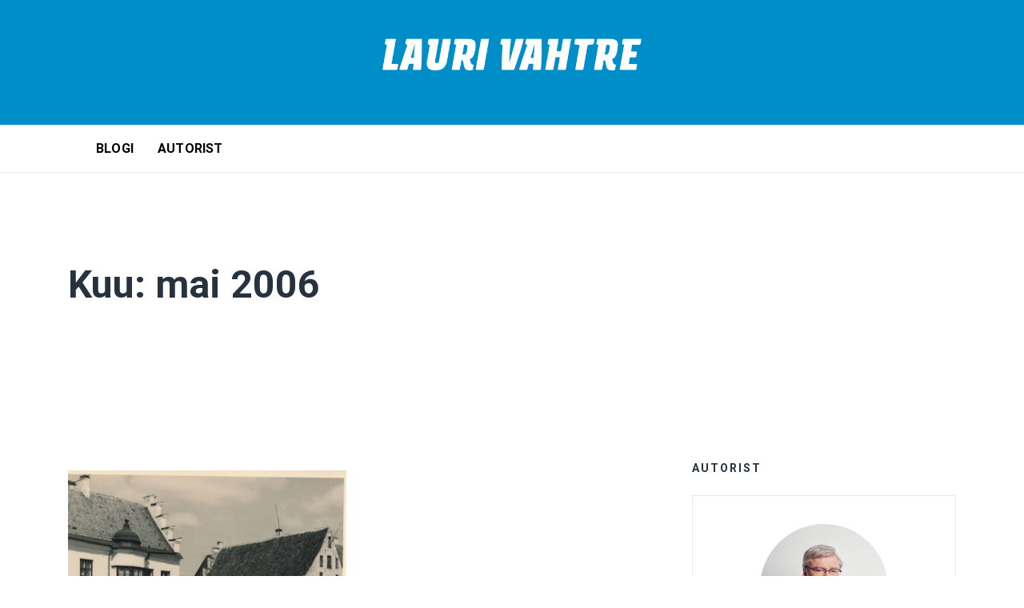

--- FILE ---
content_type: text/html; charset=UTF-8
request_url: https://laurivahtre.ee/2006/05/
body_size: 18054
content:
<!DOCTYPE html>

<html lang="et">
<head>
<meta charset="UTF-8" />
<link rel="profile" href="http://gmpg.org/xfn/11">

<link rel="shortcut icon" href="https://laurivahtre.ee/wp-content/uploads/2020/10/vahtre-favicon.png" />

<!-- Responsive -->
<meta name="viewport" content="width=device-width, initial-scale=1">

<link rel="pingback" href="https://laurivahtre.ee/xmlrpc.php">
<title>mai 2006 &#8211; Lauri Vahtre blogi</title>
<script>window.koko_analytics = {"tracker_url":"https:\/\/laurivahtre.ee\/koko-analytics-collect.php","post_id":0,"use_cookie":1,"cookie_path":"\/","honor_dnt":true};</script><script src="https://laurivahtre.ee/wp-content/plugins/koko-analytics/assets/dist/js/script.js?ver=1.0.26" async="async"></script><meta name='robots' content='max-image-preview:large' />
<link href='https://fonts.gstatic.com' crossorigin rel='preconnect' />
<link rel="alternate" type="application/rss+xml" title="Lauri Vahtre blogi &raquo; RSS" href="https://laurivahtre.ee/feed/" />
<link rel="alternate" type="application/rss+xml" title="Lauri Vahtre blogi &raquo; Kommentaaride RSS" href="https://laurivahtre.ee/comments/feed/" />
<style id='wp-img-auto-sizes-contain-inline-css' type='text/css'>
img:is([sizes=auto i],[sizes^="auto," i]){contain-intrinsic-size:3000px 1500px}
/*# sourceURL=wp-img-auto-sizes-contain-inline-css */
</style>
<style id='wp-emoji-styles-inline-css' type='text/css'>

	img.wp-smiley, img.emoji {
		display: inline !important;
		border: none !important;
		box-shadow: none !important;
		height: 1em !important;
		width: 1em !important;
		margin: 0 0.07em !important;
		vertical-align: -0.1em !important;
		background: none !important;
		padding: 0 !important;
	}
/*# sourceURL=wp-emoji-styles-inline-css */
</style>
<style id='classic-theme-styles-inline-css' type='text/css'>
/*! This file is auto-generated */
.wp-block-button__link{color:#fff;background-color:#32373c;border-radius:9999px;box-shadow:none;text-decoration:none;padding:calc(.667em + 2px) calc(1.333em + 2px);font-size:1.125em}.wp-block-file__button{background:#32373c;color:#fff;text-decoration:none}
/*# sourceURL=/wp-includes/css/classic-themes.min.css */
</style>
<link rel='stylesheet' id='contact-form-7-css' href='https://laurivahtre.ee/wp-content/plugins/contact-form-7/includes/css/styles.css?ver=5.4' type='text/css' media='all' />
<link rel='stylesheet' id='wp-polls-css' href='https://laurivahtre.ee/wp-content/plugins/wp-polls/polls-css.css?ver=2.75.6' type='text/css' media='all' />
<style id='wp-polls-inline-css' type='text/css'>
.wp-polls .pollbar {
	margin: 1px;
	font-size: 6px;
	line-height: 8px;
	height: 8px;
	background-image: url('https://laurivahtre.ee/wp-content/plugins/wp-polls/images/default/pollbg.gif');
	border: 1px solid #c8c8c8;
}

/*# sourceURL=wp-polls-inline-css */
</style>
<link rel='stylesheet' id='bootstrap-css' href='https://laurivahtre.ee/wp-content/themes/thype/css/bootstrap.css?ver=6.9' type='text/css' media='all' />
<link rel='stylesheet' id='codeless-theme-style-css' href='https://laurivahtre.ee/wp-content/themes/thype/css/theme.css?ver=6.9' type='text/css' media='all' />
<link rel='stylesheet' id='codeless-style-css' href='https://laurivahtre.ee/wp-content/themes/thype/style.css?ver=6.9' type='text/css' media='all' />
<link rel='stylesheet' id='owl-carousel-css' href='https://laurivahtre.ee/wp-content/themes/thype/css/owl.carousel.min.css?ver=6.9' type='text/css' media='all' />
<link rel='stylesheet' id='ilightbox-skin-css' href='https://laurivahtre.ee/wp-content/themes/thype/css/ilightbox/light-skin/skin.css?ver=6.9' type='text/css' media='all' />
<link rel='stylesheet' id='ilightbox-css' href='https://laurivahtre.ee/wp-content/themes/thype/css/ilightbox/css/ilightbox.css?ver=6.9' type='text/css' media='all' />
<link rel='stylesheet' id='js_composer_front-css' href='https://laurivahtre.ee/wp-content/plugins/js_composer/assets/css/js_composer.min.css?ver=6.0.3' type='text/css' media='all' />
<link rel='stylesheet' id='codeless-dynamic-css' href='https://laurivahtre.ee/wp-content/themes/thype/css/codeless-dynamic.css?ver=6.9' type='text/css' media='all' />
<style id='codeless-dynamic-inline-css' type='text/css'>



  	 	 
	 .cl-header__row--main{
	 	border-bottom-width: -;
padding-left: 10;
padding-right: 10;
margin-left: 10;
margin-right: 10;
padding-top: 20px;
padding-bottom: -;
margin-bottom: -;
margin-top: 20;
	 }

	
	@media (min-width:992px){
		body.cl-header-transparent .cl-page-header__content,
		body.cl-header-transparent .cl-post-header__content {
			padding-top: 216px;
		}

			}

	@media (min-width:992px){
		body.cl-layout-wrapper .cl-page-header__content,
		body.cl-layout-wrapper .cl-post-header__content{
			padding-bottom: 0px;
		}
	}


	 	 
	 .cl-header__row--top{
	 	border-bottom-width: 0px;
padding-top: 0px;
	 }


	 	 
	 .cl-header__row--extra{
	 	border-bottom-width: 1px;
border-top-width: 1px;
padding-left: 0;
padding-right: 0;
padding-top: 0;
padding-bottom: 0;
margin-top: 10;
margin-bottom: 10;
	 }

	 	 
	 footer#colophon .cl-footer__main{
	 	padding-top: 20px;
padding-bottom: 10px;
	 }

	 
	 
	
	
	
		body:not(.cl-layout-boxed), body.cl-layout-boxed #wrapper.cl-boxed-layout{ background-color: #ffffff !important }
	
	
	.cl-slider--modern .cl-entry__wrapper, .cl-slider--modern .cl-owl-nav{
		width:1140px;
	}
  

	input:not([type="submit"])::-webkit-input-placeholder, 
	select::-webkit-input-placeholder, 
	textarea::-webkit-input-placeholder{
		color:#a7acb6	} 
	
	input:not([type="submit"]):-moz-placeholder, 
	select:-moz-placeholder, 
	textarea:-moz-placeholder{
		color:#a7acb6	}

	input:not([type="submit"]):-ms-input-placeholder, 
	select:-ms-input-placeholder, 
	textarea:-ms-input-placeholder{
		color:#a7acb6	}

	
		.vc_row[data-vc-full-width="true"]{
		margin-top:30px;
		margin-bottom:30px;
	}

	.vc_row-full-width.vc_clearfix + .vc_row[data-vc-full-width="true"]{
		margin-top:-30px;
	}

	.vc_row[data-vc-full-width="true"]{
		padding-top:60px;
	}

	.vc_row[data-vc-full-width="true"]{
		padding-bottom:60px;
	}

	@media (max-width:767px){
		.wpb_column > .vc_column-inner{
			padding-top:calc( 30px );
			padding-bottom:calc( 30px );
		}
	}


	.vc_col-has-fill>.vc_column-inner, 
	.vc_row-has-fill+.vc_row-full-width+.vc_row>.vc_column_container>.vc_column-inner, 
	.vc_row-has-fill+.vc_row>.vc_column_container>.vc_column-inner, 
	.vc_row-has-fill>.vc_column_container>.vc_column-inner{
		padding-top:0 ;
	}
	
.cl-post-header__title {
		font-family: Roboto !important;
}

	
/*# sourceURL=codeless-dynamic-inline-css */
</style>
<link rel='stylesheet' id='sccss_style-css' href='https://laurivahtre.ee/?sccss=1&#038;ver=6.9' type='text/css' media='all' />
<script type="text/javascript" src="https://laurivahtre.ee/wp-includes/js/jquery/jquery.min.js?ver=3.7.1" id="jquery-core-js"></script>
<script type="text/javascript" src="https://laurivahtre.ee/wp-includes/js/jquery/jquery-migrate.min.js?ver=3.4.1" id="jquery-migrate-js"></script>
<script type="text/javascript" src="https://laurivahtre.ee/wp-includes/js/imagesloaded.min.js?ver=5.0.0" id="imagesloaded-js"></script>
<script type="text/javascript" id="codeless-main-js-extra">
/* <![CDATA[ */
var codeless_global = {"ajax_url":"https://laurivahtre.ee/wp-admin/admin-ajax.php","FRONT_LIB_JS":"https://laurivahtre.ee/wp-content/themes/thype/js/","FRONT_LIB_CSS":"https://laurivahtre.ee/wp-content/themes/thype/css/","postSwiperOptions":{"effect":"scroll","lazyLoading":false,"autoplay":"","loop":false,"pagination":".swiper-pagination","paginationClickable":true,"nextButton":".swiper-button-next","prevButton":".swiper-button-prev"},"cl_btn_classes":"cl-btn cl-btn--color-normal cl-btn--size-medium cl-btn--style-square","lightbox":{"skin":"light","path":"vertical","mousewheel":"1","toolbar":"1","arrows":"1","slideshow":"","fullscreen":"1","thumbnail":"1","swipe":"1","contextmenu":"1"}};
//# sourceURL=codeless-main-js-extra
/* ]]> */
</script>
<script type="text/javascript" src="https://laurivahtre.ee/wp-content/themes/thype/js/codeless-main.js?ver=6.9" id="codeless-main-js"></script>
<script type="text/javascript" src="https://laurivahtre.ee/wp-content/themes/thype/js/bowser.min.js?ver=6.9" id="bowser-js"></script>
<script type="text/javascript" src="https://laurivahtre.ee/wp-content/themes/thype/js/jquery.nanoscroller.min.js?ver=6.9" id="nanoscroller-js"></script>
<link rel="https://api.w.org/" href="https://laurivahtre.ee/wp-json/" /><link rel="EditURI" type="application/rsd+xml" title="RSD" href="https://laurivahtre.ee/xmlrpc.php?rsd" />
<meta name="generator" content="WordPress 6.9" />
<meta name="generator" content="WPML ver:4.2.1 stt:1,15;" />
<meta name="generator" content="Powered by WPBakery Page Builder - drag and drop page builder for WordPress."/>
<style id="kirki-inline-styles">.cl-logo__img{height:40px;}.cl-header__navigation:not(.cl-mobile-menu) .cl-header__menu > li > a, .cl-offcanvas-menu nav ul li a, .cl-fullscreen-overlay__menu li{font-family:Roboto;font-size:16px;font-weight:400;letter-spacing:0.2px;line-height:20px;text-align:left;text-transform:uppercase;}.cl-header__menu__megamenu h6, .cl-header__menu li ul li.has-submenu > a, .cl-mobile-menu nav > ul > li > a{font-size:14px;font-weight:400;letter-spacing:0.2px;line-height:20px;text-transform:capitalize;color:#6c7781;}.cl-header__navigation.cl-mobile-menu li a, .cl-header__navigation:not(.cl-mobile-menu) .cl-header__menu li ul li:not(.has-submenu) a, .cl-submenu a, .cl-submenu .empty, .cl-header__tool--shop .total{font-size:14px;font-weight:400;letter-spacing:0.2px;line-height:24px;text-transform:uppercase;color:#6c7781;}.cl-header__row--top{height:30px;font-size:11px;font-weight:400;line-height:1.2;text-transform:uppercase;color:#6c7781;background-color:#f1f1f1;border-color:#eaebec;}.cl-header__row--extra{height:60px;color:#6c7781;background-color:#ffffff;}.vc_row:not(.vc_inner):not([data-vc-full-width="true"]){padding-top:30px;padding-bottom:30px;}.inner-content-row, .vc_row:first-child:not(.vc_inner){padding-top:75px;}.inner-content-row, .vc_row:last-child:not(.vc_inner){padding-bottom:75px;}.cl-element, .wpb_content_element, .vc_row.vc_inner{margin-bottom:30px;}aside .widget, .cl-sidenav .widget{padding-bottom:22px;padding-top:22px;}.cl-logo__font{color:#0a0a0a;}.cl-header__navigation:not(.cl-mobile-menu) .cl-header__menu > li > a{color:#4f4f4f;}.cl-header--dark .cl-header__navigation:not(.cl-mobile-menu) .cl-header__menu > li:hover > a, .cl-header--dark .cl-header__navigation:not(.cl-mobile-menu) .cl-header__menu > li.current-menu-item > a, .cl-header--dark .cl-header__navigation:not(.cl-mobile-menu) .cl-header__menu > li.current-menu-parent > a{color:#008ec8!important;}.cl-header--menu-style-background_color .cl-header__navigation:not(.cl-mobile-menu) .cl-header__menu > li.current-menu-item:before, .cl-header--menu-style-background_color .cl-header__navigation:not(.cl-mobile-menu) .cl-header__menu > li.current-menu-parent:before, .cl-header--menu-style-background_color .cl-header__navigation:not(.cl-mobile-menu) .cl-header__menu > li:hover:before{background-color:#ededed!important;}.cl-header__navigation:not(.cl-mobile-menu) .cl-header__menu > li:hover:before, .cl-header__navigation:not(.cl-mobile-menu) .cl-header__menu > li.current-menu-item:before, .cl-header__navigation:not(.cl-mobile-menu) .cl-header__menu > li.current-menu-parent:before{border-color:#ffffff!important;}.cl-header__row--main{color:#515151;}.cl-header__row--main, .cl-header__row--main:before{background-color:#008ec8;}.cl-header__row--main, .cl-header__row--main .cl-header__element, .cl-header__tool{border-color:#eaebec;}.cl-header__row--extra, .cl-header__row--extra .cl-header__container{border-color:#eaebec;}.cl-header__menu li ul a:hover, .cl-header__navigation.cl-mobile-menu li a:hover, .cl-header__navigation.cl-mobile-menu h6:hover, #site-header-search input[type="search"]{color:#000000!important;}.cl-header__menu__megamenu, .cl-header__menu > li ul, .cl-mobile-menu, .cl-submenu{background-color:#ffffff;}.cl-header__navigation .cl-header__menu__megamenu>ul>li{border-color:#ebebeb;}.cl-header--sticky-prepare .cl-header__row--main{background-color:#008ec8!important;}.cl-header__tool--side-menu .cl-header__tool__link span{background-color:#008ec8;}.cl-header__socials a i{color:#6c7781;}.cl-header__socials--style-circle-bg a{background-color:#f1f1f1;}.cl-header__socials--style-circle-bg a, .cl-header__socials--style-circle-border a{border-color:#aec4d0;}.cl-header__icontext-icon{color:#6c7781;}.cl-header__row--top-news{background-color:#ffffff;}body:not(.cl-layout-boxed), body.cl-layout-boxed #wrapper.cl-boxed-layout{background-color:#ffffff;}.cl-entry-single-section--tags a, .cl-blog--style-big .cl-entry, .cl-slider--image-no, .cl-blog--style-default .cl-entry__wrapper{background-color:#f7f7f7;}#respond .form-submit .cl-btn, .widget_polls-widget .Buttons, .widget_mc4wp_form_widget input[type="submit"]{background-color:#008ec8;}#respond .form-submit .cl-btn, .widget_polls-widget .Buttons{border-color:#008ec8;}article.sticky, .widget-title, .widget_divider, .cl-entry-single-navigation, .cl-pagination li .current, .cl-pagination-jump a, .cl-blog--style-headlines-2 .cl-entry__wrapper, .cl-single-share-buttons a, .cl-owl-nav button, .apsc-each-profile, .cl-blog--module-grid-blocks.cl-blog--style-simple-no_content.cl-blog--grid-7 .cl-entry:first-child .cl-entry__wrapper, .cl-post-header--without-image, .widget_aboutme .wrapper, input:not([type="submit"]), select, textarea{border-color:#eaeaea;}.has-primary-accent-color, .cl-entry .cl-entry__categories a, cl-post-header--dark .cl-entry__categories a, .cl-dropcap, .widget_categories li:hover:before, .widget_archive li:hover:before, .cl-header__socials--style-simple a:hover i, p.has-drop-cap:not(:focus):first-letter, .cl-pagination a:hover, a:hover, .widget_contactinfo .info i, .widget_contactinfo .info.mail, .cl-entry__readmore:hover{color:#008ec8;}.cl-header__mobile-button span, .cl-header__hamburger-button span, .cl-header--light .cl-header__tool__link .cart-total, .has-primary-accent-background-color, .cl-header__socials--style-circle-border a:hover, .cl-header__socials--style-circle-bg a:hover, .cl-sidenav__close span, .cl-entry-single-section--tags a:hover, .cl-footer-toparea .mc4wp-form .mc4wp-form-fields [type="submit"], .cl-pagination-jump a:hover, .cl-blog:not(.cl-blog--style-alternate):not(.cl-blog--style-simple-no_content) .format-quote .cl-entry__overlay, .cl-owl-nav button:hover, .cl-footer__main input[type="submit"], .cl-fullscreen-overlay__close span, .cl-entry__readmore:hover:before, .cl-pagination-numbers ul .current, .cl-blog--style-media article:not(.has-post-thumbnail) .cl-entry__media{background-color:#008ec8;}.cl-header__socials--style-circle-border a:hover, .cl-pagination-jump a:hover, .cl-owl-nav button:hover, .cl-header__navigation .cl-header__menu>li>ul.sub-menu, .cl-header__navigation .cl-header__menu>li>ul.sub-menu>li>ul.sub-menu, .cl-header__navigation .cl-header__menu>li>ul.sub-menu>li>ul.sub-menu>li>ul.sub-menu{border-color:#008ec8;}html, body, blockquote{color:#626264;}h1,h2,h3,h4,h5,h6, .widget_calendar caption, .widget_recent_comments .comment-author-link, .widget_recent_entries a, .widget_rss .rsswidget, .has-heading-color, .widget_most_popular .content .author, .widget_recent_comments .comment-author-link, .widget_recent_entries a, .widget_tag_cloud .tag-cloud-link:hover, .widget_rss .rsswidget, .cl-content blockquote p{color:#26333f;}.cl-entry__details, .cl-entry__details a, .cl-entry__readmore, .widget_most_popular .data, .widget_recent_comments li, .widget_recent_entries span, .widget_tag_cloud .tag_cloud_link, .widget_rss .rssSummary, .cl-sidenav .widget_nav_menu a, .widget_socials ul i, aside .widget_text p, .cl-page-header__desc, .wp-block-image figcaption, .has-labels-color, .cl-entry-single-section--tags a, .cl-entry-single-comments .comment-meta-item, .comment-reply-link, .comment-edit-link, #cancel-comment-reply-link, .single-post-nav__data .time, .cl-pagination a, .cl-pagination-jump a, .cl-blog--style-headlines .cl-entry__time, .cl-filter a, .cl-single-share-buttons span, .cl-blog--style-big .cl-entry__content, .cl-owl-nav button, .cl-blog--style-top-news .cl-entry__date, .apsc-count, #respond .logged-in-as, #respond .logged-in-as a, #respond .comment-notes, #respond .comment-notes span{color:#067dac;}.cl-entry__readmore:before{background-color:#067dac;}.cl-entry-single-author__title, .cl-entry-single-section__title, .cl-filter a:hover, .cl-filter a.active, .wp-polls-ul li label, .cl-entry__author-data{color:#626264;}.cl-btn--color-normal{color:#fff;background-color:#008ec8;border-color:#008ec8;}.cl-btn--color-normal:hover{color:#008ec8;background-color:#2ab2e8;border-color:#2ab2e8;}.cl-btn--color-alt{color:#6c7781;background-color:#fff;border-color:#e7e9eb;}.cl-btn--color-alt:hover{color:#008ec8;background-color:#f4f4f4;border-color:#008ec8;}.cl-video-gallery .cl-scrollable__slider, .cl-video-gallery, .cl-video-gallery__featured article.cl-prepare-video .cl-entry__overlay{background-color:#191e23!important;}.cl-video-gallery .cl-scrollable__pane, .cl-video-gallery .cl-video-entry__wrapper:hover{background-color:#3e4751;}.cl-video-gallery .cl-video-entry.cl-video-playing .cl-video-entry__wrapper{background-color:#586777;}input:not([type="submit"]), select, textarea{background-color:#fbfbfb;}.cl-footer__main{background-color:#008ec8;color:#e5edf4;}.cl-footer__main .widget-title, .cl-footer__mainn .rsswidget{color:#ffffff;}.cl-footer__main a, .cl-footer__main .widget_rss cite, .cl-footer__main .widget_calendar thead th{color:#ffffff;}.cl-footer__main a:hover{color:#e5edf4;}.cl-footer__main .widget_headlines article, .cl-footer__main, .cl-footer__main select, .cl-footer__main input:not([type="submit"]), .cl-footer__main textarea{border-color:#edeeef;}.cl-footer__main input:not([type="submit"]), .cl-footer__main select, .cl-footer__main textarea{background-color:#f9f9f9;}.cl-footer__main input:not([type="submit"])::-webkit-input-placeholder, .cl-footer__main select::-webkit-input-placeholder, .cl-footer__main textarea::-webkit-input-placeholder, .cl-footer__main input:not([type="submit"]):-moz-placeholder, .cl-footer__main select:-moz-placeholder, .cl-footer__main textarea:-moz-placeholder, .cl-footer__main input:not([type="submit"])::-moz-placeholder, .cl-footer__main select::-moz-placeholder, .cl-footer__main textarea::-moz-placeholder, .cl-footer__main input:not([type="submit"]):-ms-input-placeholder, .cl-footer__main select:-ms-input-placeholder, .cl-footer__main textarea:-ms-input-placeholder, .cl-footer__main select{color:#adadad;}#copyright{background-color:#008ec8;color:#85bdef;}#copyright a{color:#ffffff !important;}#copyright a:hover{color:#e5edf4 !important;}#copyright .cl-footer__content{border-color:#edeeef;padding-top:20px;padding-bottom:20px;}.cl-footer-toparea{background-color:#008ec8;}.cl-footer-toparea, .cl-footer-toparea h2, .cl-footer-toparea h3, .cl-footer-toparea h4{color:#000000;}.cl-footer-toparea a{color:#000000 !important;}.cl-footer-toparea input:not([type="submit"]), .cl-footer-toparea select, .cl-footer-toparea textarea{background-color:#848484;}html, body, blockquote cite a, .cl-blog__title{font-family:Roboto;font-size:16px;font-weight:400;letter-spacing:0px;line-height:1.75;text-transform:none;}h1:not(.cl-custom-font), .h1{font-family:Roboto;font-size:48px;font-weight:700;letter-spacing:0px;line-height:1.3;text-transform:none;}h2:not(.cl-custom-font), .h2{font-family:Roboto;font-size:36px;font-weight:700;letter-spacing:0px;line-height:1.3;text-transform:none;}h3:not(.cl-custom-font), .h3{font-family:Roboto;font-size:26px;font-weight:700;letter-spacing:0,3px;line-height:1.2;text-transform:none;}h4:not(.cl-custom-font), .h4{font-family:Roboto;font-size:20px;font-weight:700;letter-spacing:0px;line-height:1.2;text-transform:none;}h5:not(.cl-custom-font), .h5, .wp-polls form > p{font-family:Roboto;font-size:16px;font-weight:400;letter-spacing:0px;line-height:1.75;text-transform:none;}h6:not(.cl-custom-font), .h6, .cl-video-entry__content a, .widget_headlines .cl-entry__title{font-family:Roboto;font-size:12px;font-weight:500;letter-spacing:0px;line-height:1.75;text-transform:none;}aside .widget-title, .cl-sidenav .widget-title{font-family:Roboto;font-size:14px;font-weight:500;letter-spacing:2px;line-height:28px;text-transform:uppercase;}.cl-blog:not(.cl-blog--style-big) h2.cl-entry__title{font-family:Roboto;font-size:26px;font-weight:700;letter-spacing:0px;line-height:1.2;text-transform:none;}.cl-single-blog .cl-content{font-size:18px;line-height:1.75;}.cl-entry-single-section__title{font-family:Roboto;font-size:22px;font-weight:700;letter-spacing:0px;line-height:27px;text-transform:capitalize;}blockquote p{font-family:Roboto;font-size:24px;font-weight:500;font-style:italic;letter-spacing:0px;line-height:36px;text-transform:none;}.cl-element__title{font-family:Roboto;font-size:16px;font-weight:500;letter-spacing:2px;line-height:28px;text-transform:uppercase;}footer .widget-title{font-family:Roboto;font-size:14px;font-weight:500;letter-spacing:1px;line-height:28px;text-transform:uppercase;}cl-btn{border-width:1px;}footer#colophon .widget{padding-top:30px;padding-bottom:30px;}@media (max-width: 480px){.cl-logo__img{height:26px!important;}}@media (max-width: 767px){.cl-logo__img{height:30px;}}@media (min-width: 992px){.cl-header__menu > li{padding-left:10px;padding-right:10px;}.cl-header__row--main{height:156px;}.cl-header__padding{padding-top:156px;}.cl-header--sticky-active .cl-header__row--main{height:50px;}.cl-post-header__title{font-family:Roboto;font-size:60px;font-weight:700;letter-spacing:0px;line-height:1.2;text-transform:none;}}@media (min-width: 768px){.cl-header__row--main .cl-header__element{padding-right:0px!important;padding-left:0px!important;}.cl-header__row--top .cl-header__element{padding-right:0px;padding-left:0px;}.cl-header__row--extra .cl-header__element{padding-right:10px;padding-left:10px;}}@media (min-width: 1200px){.container{width:1140px;}}/* cyrillic-ext */
@font-face {
  font-family: 'Roboto';
  font-style: italic;
  font-weight: 500;
  font-stretch: normal;
  font-display: swap;
  src: url(https://laurivahtre.ee/wp-content/fonts/roboto/font) format('woff');
  unicode-range: U+0460-052F, U+1C80-1C8A, U+20B4, U+2DE0-2DFF, U+A640-A69F, U+FE2E-FE2F;
}
/* cyrillic */
@font-face {
  font-family: 'Roboto';
  font-style: italic;
  font-weight: 500;
  font-stretch: normal;
  font-display: swap;
  src: url(https://laurivahtre.ee/wp-content/fonts/roboto/font) format('woff');
  unicode-range: U+0301, U+0400-045F, U+0490-0491, U+04B0-04B1, U+2116;
}
/* greek-ext */
@font-face {
  font-family: 'Roboto';
  font-style: italic;
  font-weight: 500;
  font-stretch: normal;
  font-display: swap;
  src: url(https://laurivahtre.ee/wp-content/fonts/roboto/font) format('woff');
  unicode-range: U+1F00-1FFF;
}
/* greek */
@font-face {
  font-family: 'Roboto';
  font-style: italic;
  font-weight: 500;
  font-stretch: normal;
  font-display: swap;
  src: url(https://laurivahtre.ee/wp-content/fonts/roboto/font) format('woff');
  unicode-range: U+0370-0377, U+037A-037F, U+0384-038A, U+038C, U+038E-03A1, U+03A3-03FF;
}
/* math */
@font-face {
  font-family: 'Roboto';
  font-style: italic;
  font-weight: 500;
  font-stretch: normal;
  font-display: swap;
  src: url(https://laurivahtre.ee/wp-content/fonts/roboto/font) format('woff');
  unicode-range: U+0302-0303, U+0305, U+0307-0308, U+0310, U+0312, U+0315, U+031A, U+0326-0327, U+032C, U+032F-0330, U+0332-0333, U+0338, U+033A, U+0346, U+034D, U+0391-03A1, U+03A3-03A9, U+03B1-03C9, U+03D1, U+03D5-03D6, U+03F0-03F1, U+03F4-03F5, U+2016-2017, U+2034-2038, U+203C, U+2040, U+2043, U+2047, U+2050, U+2057, U+205F, U+2070-2071, U+2074-208E, U+2090-209C, U+20D0-20DC, U+20E1, U+20E5-20EF, U+2100-2112, U+2114-2115, U+2117-2121, U+2123-214F, U+2190, U+2192, U+2194-21AE, U+21B0-21E5, U+21F1-21F2, U+21F4-2211, U+2213-2214, U+2216-22FF, U+2308-230B, U+2310, U+2319, U+231C-2321, U+2336-237A, U+237C, U+2395, U+239B-23B7, U+23D0, U+23DC-23E1, U+2474-2475, U+25AF, U+25B3, U+25B7, U+25BD, U+25C1, U+25CA, U+25CC, U+25FB, U+266D-266F, U+27C0-27FF, U+2900-2AFF, U+2B0E-2B11, U+2B30-2B4C, U+2BFE, U+3030, U+FF5B, U+FF5D, U+1D400-1D7FF, U+1EE00-1EEFF;
}
/* symbols */
@font-face {
  font-family: 'Roboto';
  font-style: italic;
  font-weight: 500;
  font-stretch: normal;
  font-display: swap;
  src: url(https://laurivahtre.ee/wp-content/fonts/roboto/font) format('woff');
  unicode-range: U+0001-000C, U+000E-001F, U+007F-009F, U+20DD-20E0, U+20E2-20E4, U+2150-218F, U+2190, U+2192, U+2194-2199, U+21AF, U+21E6-21F0, U+21F3, U+2218-2219, U+2299, U+22C4-22C6, U+2300-243F, U+2440-244A, U+2460-24FF, U+25A0-27BF, U+2800-28FF, U+2921-2922, U+2981, U+29BF, U+29EB, U+2B00-2BFF, U+4DC0-4DFF, U+FFF9-FFFB, U+10140-1018E, U+10190-1019C, U+101A0, U+101D0-101FD, U+102E0-102FB, U+10E60-10E7E, U+1D2C0-1D2D3, U+1D2E0-1D37F, U+1F000-1F0FF, U+1F100-1F1AD, U+1F1E6-1F1FF, U+1F30D-1F30F, U+1F315, U+1F31C, U+1F31E, U+1F320-1F32C, U+1F336, U+1F378, U+1F37D, U+1F382, U+1F393-1F39F, U+1F3A7-1F3A8, U+1F3AC-1F3AF, U+1F3C2, U+1F3C4-1F3C6, U+1F3CA-1F3CE, U+1F3D4-1F3E0, U+1F3ED, U+1F3F1-1F3F3, U+1F3F5-1F3F7, U+1F408, U+1F415, U+1F41F, U+1F426, U+1F43F, U+1F441-1F442, U+1F444, U+1F446-1F449, U+1F44C-1F44E, U+1F453, U+1F46A, U+1F47D, U+1F4A3, U+1F4B0, U+1F4B3, U+1F4B9, U+1F4BB, U+1F4BF, U+1F4C8-1F4CB, U+1F4D6, U+1F4DA, U+1F4DF, U+1F4E3-1F4E6, U+1F4EA-1F4ED, U+1F4F7, U+1F4F9-1F4FB, U+1F4FD-1F4FE, U+1F503, U+1F507-1F50B, U+1F50D, U+1F512-1F513, U+1F53E-1F54A, U+1F54F-1F5FA, U+1F610, U+1F650-1F67F, U+1F687, U+1F68D, U+1F691, U+1F694, U+1F698, U+1F6AD, U+1F6B2, U+1F6B9-1F6BA, U+1F6BC, U+1F6C6-1F6CF, U+1F6D3-1F6D7, U+1F6E0-1F6EA, U+1F6F0-1F6F3, U+1F6F7-1F6FC, U+1F700-1F7FF, U+1F800-1F80B, U+1F810-1F847, U+1F850-1F859, U+1F860-1F887, U+1F890-1F8AD, U+1F8B0-1F8BB, U+1F8C0-1F8C1, U+1F900-1F90B, U+1F93B, U+1F946, U+1F984, U+1F996, U+1F9E9, U+1FA00-1FA6F, U+1FA70-1FA7C, U+1FA80-1FA89, U+1FA8F-1FAC6, U+1FACE-1FADC, U+1FADF-1FAE9, U+1FAF0-1FAF8, U+1FB00-1FBFF;
}
/* vietnamese */
@font-face {
  font-family: 'Roboto';
  font-style: italic;
  font-weight: 500;
  font-stretch: normal;
  font-display: swap;
  src: url(https://laurivahtre.ee/wp-content/fonts/roboto/font) format('woff');
  unicode-range: U+0102-0103, U+0110-0111, U+0128-0129, U+0168-0169, U+01A0-01A1, U+01AF-01B0, U+0300-0301, U+0303-0304, U+0308-0309, U+0323, U+0329, U+1EA0-1EF9, U+20AB;
}
/* latin-ext */
@font-face {
  font-family: 'Roboto';
  font-style: italic;
  font-weight: 500;
  font-stretch: normal;
  font-display: swap;
  src: url(https://laurivahtre.ee/wp-content/fonts/roboto/font) format('woff');
  unicode-range: U+0100-02BA, U+02BD-02C5, U+02C7-02CC, U+02CE-02D7, U+02DD-02FF, U+0304, U+0308, U+0329, U+1D00-1DBF, U+1E00-1E9F, U+1EF2-1EFF, U+2020, U+20A0-20AB, U+20AD-20C0, U+2113, U+2C60-2C7F, U+A720-A7FF;
}
/* latin */
@font-face {
  font-family: 'Roboto';
  font-style: italic;
  font-weight: 500;
  font-stretch: normal;
  font-display: swap;
  src: url(https://laurivahtre.ee/wp-content/fonts/roboto/font) format('woff');
  unicode-range: U+0000-00FF, U+0131, U+0152-0153, U+02BB-02BC, U+02C6, U+02DA, U+02DC, U+0304, U+0308, U+0329, U+2000-206F, U+20AC, U+2122, U+2191, U+2193, U+2212, U+2215, U+FEFF, U+FFFD;
}
/* cyrillic-ext */
@font-face {
  font-family: 'Roboto';
  font-style: normal;
  font-weight: 400;
  font-stretch: normal;
  font-display: swap;
  src: url(https://laurivahtre.ee/wp-content/fonts/roboto/font) format('woff');
  unicode-range: U+0460-052F, U+1C80-1C8A, U+20B4, U+2DE0-2DFF, U+A640-A69F, U+FE2E-FE2F;
}
/* cyrillic */
@font-face {
  font-family: 'Roboto';
  font-style: normal;
  font-weight: 400;
  font-stretch: normal;
  font-display: swap;
  src: url(https://laurivahtre.ee/wp-content/fonts/roboto/font) format('woff');
  unicode-range: U+0301, U+0400-045F, U+0490-0491, U+04B0-04B1, U+2116;
}
/* greek-ext */
@font-face {
  font-family: 'Roboto';
  font-style: normal;
  font-weight: 400;
  font-stretch: normal;
  font-display: swap;
  src: url(https://laurivahtre.ee/wp-content/fonts/roboto/font) format('woff');
  unicode-range: U+1F00-1FFF;
}
/* greek */
@font-face {
  font-family: 'Roboto';
  font-style: normal;
  font-weight: 400;
  font-stretch: normal;
  font-display: swap;
  src: url(https://laurivahtre.ee/wp-content/fonts/roboto/font) format('woff');
  unicode-range: U+0370-0377, U+037A-037F, U+0384-038A, U+038C, U+038E-03A1, U+03A3-03FF;
}
/* math */
@font-face {
  font-family: 'Roboto';
  font-style: normal;
  font-weight: 400;
  font-stretch: normal;
  font-display: swap;
  src: url(https://laurivahtre.ee/wp-content/fonts/roboto/font) format('woff');
  unicode-range: U+0302-0303, U+0305, U+0307-0308, U+0310, U+0312, U+0315, U+031A, U+0326-0327, U+032C, U+032F-0330, U+0332-0333, U+0338, U+033A, U+0346, U+034D, U+0391-03A1, U+03A3-03A9, U+03B1-03C9, U+03D1, U+03D5-03D6, U+03F0-03F1, U+03F4-03F5, U+2016-2017, U+2034-2038, U+203C, U+2040, U+2043, U+2047, U+2050, U+2057, U+205F, U+2070-2071, U+2074-208E, U+2090-209C, U+20D0-20DC, U+20E1, U+20E5-20EF, U+2100-2112, U+2114-2115, U+2117-2121, U+2123-214F, U+2190, U+2192, U+2194-21AE, U+21B0-21E5, U+21F1-21F2, U+21F4-2211, U+2213-2214, U+2216-22FF, U+2308-230B, U+2310, U+2319, U+231C-2321, U+2336-237A, U+237C, U+2395, U+239B-23B7, U+23D0, U+23DC-23E1, U+2474-2475, U+25AF, U+25B3, U+25B7, U+25BD, U+25C1, U+25CA, U+25CC, U+25FB, U+266D-266F, U+27C0-27FF, U+2900-2AFF, U+2B0E-2B11, U+2B30-2B4C, U+2BFE, U+3030, U+FF5B, U+FF5D, U+1D400-1D7FF, U+1EE00-1EEFF;
}
/* symbols */
@font-face {
  font-family: 'Roboto';
  font-style: normal;
  font-weight: 400;
  font-stretch: normal;
  font-display: swap;
  src: url(https://laurivahtre.ee/wp-content/fonts/roboto/font) format('woff');
  unicode-range: U+0001-000C, U+000E-001F, U+007F-009F, U+20DD-20E0, U+20E2-20E4, U+2150-218F, U+2190, U+2192, U+2194-2199, U+21AF, U+21E6-21F0, U+21F3, U+2218-2219, U+2299, U+22C4-22C6, U+2300-243F, U+2440-244A, U+2460-24FF, U+25A0-27BF, U+2800-28FF, U+2921-2922, U+2981, U+29BF, U+29EB, U+2B00-2BFF, U+4DC0-4DFF, U+FFF9-FFFB, U+10140-1018E, U+10190-1019C, U+101A0, U+101D0-101FD, U+102E0-102FB, U+10E60-10E7E, U+1D2C0-1D2D3, U+1D2E0-1D37F, U+1F000-1F0FF, U+1F100-1F1AD, U+1F1E6-1F1FF, U+1F30D-1F30F, U+1F315, U+1F31C, U+1F31E, U+1F320-1F32C, U+1F336, U+1F378, U+1F37D, U+1F382, U+1F393-1F39F, U+1F3A7-1F3A8, U+1F3AC-1F3AF, U+1F3C2, U+1F3C4-1F3C6, U+1F3CA-1F3CE, U+1F3D4-1F3E0, U+1F3ED, U+1F3F1-1F3F3, U+1F3F5-1F3F7, U+1F408, U+1F415, U+1F41F, U+1F426, U+1F43F, U+1F441-1F442, U+1F444, U+1F446-1F449, U+1F44C-1F44E, U+1F453, U+1F46A, U+1F47D, U+1F4A3, U+1F4B0, U+1F4B3, U+1F4B9, U+1F4BB, U+1F4BF, U+1F4C8-1F4CB, U+1F4D6, U+1F4DA, U+1F4DF, U+1F4E3-1F4E6, U+1F4EA-1F4ED, U+1F4F7, U+1F4F9-1F4FB, U+1F4FD-1F4FE, U+1F503, U+1F507-1F50B, U+1F50D, U+1F512-1F513, U+1F53E-1F54A, U+1F54F-1F5FA, U+1F610, U+1F650-1F67F, U+1F687, U+1F68D, U+1F691, U+1F694, U+1F698, U+1F6AD, U+1F6B2, U+1F6B9-1F6BA, U+1F6BC, U+1F6C6-1F6CF, U+1F6D3-1F6D7, U+1F6E0-1F6EA, U+1F6F0-1F6F3, U+1F6F7-1F6FC, U+1F700-1F7FF, U+1F800-1F80B, U+1F810-1F847, U+1F850-1F859, U+1F860-1F887, U+1F890-1F8AD, U+1F8B0-1F8BB, U+1F8C0-1F8C1, U+1F900-1F90B, U+1F93B, U+1F946, U+1F984, U+1F996, U+1F9E9, U+1FA00-1FA6F, U+1FA70-1FA7C, U+1FA80-1FA89, U+1FA8F-1FAC6, U+1FACE-1FADC, U+1FADF-1FAE9, U+1FAF0-1FAF8, U+1FB00-1FBFF;
}
/* vietnamese */
@font-face {
  font-family: 'Roboto';
  font-style: normal;
  font-weight: 400;
  font-stretch: normal;
  font-display: swap;
  src: url(https://laurivahtre.ee/wp-content/fonts/roboto/font) format('woff');
  unicode-range: U+0102-0103, U+0110-0111, U+0128-0129, U+0168-0169, U+01A0-01A1, U+01AF-01B0, U+0300-0301, U+0303-0304, U+0308-0309, U+0323, U+0329, U+1EA0-1EF9, U+20AB;
}
/* latin-ext */
@font-face {
  font-family: 'Roboto';
  font-style: normal;
  font-weight: 400;
  font-stretch: normal;
  font-display: swap;
  src: url(https://laurivahtre.ee/wp-content/fonts/roboto/font) format('woff');
  unicode-range: U+0100-02BA, U+02BD-02C5, U+02C7-02CC, U+02CE-02D7, U+02DD-02FF, U+0304, U+0308, U+0329, U+1D00-1DBF, U+1E00-1E9F, U+1EF2-1EFF, U+2020, U+20A0-20AB, U+20AD-20C0, U+2113, U+2C60-2C7F, U+A720-A7FF;
}
/* latin */
@font-face {
  font-family: 'Roboto';
  font-style: normal;
  font-weight: 400;
  font-stretch: normal;
  font-display: swap;
  src: url(https://laurivahtre.ee/wp-content/fonts/roboto/font) format('woff');
  unicode-range: U+0000-00FF, U+0131, U+0152-0153, U+02BB-02BC, U+02C6, U+02DA, U+02DC, U+0304, U+0308, U+0329, U+2000-206F, U+20AC, U+2122, U+2191, U+2193, U+2212, U+2215, U+FEFF, U+FFFD;
}
/* cyrillic-ext */
@font-face {
  font-family: 'Roboto';
  font-style: normal;
  font-weight: 500;
  font-stretch: normal;
  font-display: swap;
  src: url(https://laurivahtre.ee/wp-content/fonts/roboto/font) format('woff');
  unicode-range: U+0460-052F, U+1C80-1C8A, U+20B4, U+2DE0-2DFF, U+A640-A69F, U+FE2E-FE2F;
}
/* cyrillic */
@font-face {
  font-family: 'Roboto';
  font-style: normal;
  font-weight: 500;
  font-stretch: normal;
  font-display: swap;
  src: url(https://laurivahtre.ee/wp-content/fonts/roboto/font) format('woff');
  unicode-range: U+0301, U+0400-045F, U+0490-0491, U+04B0-04B1, U+2116;
}
/* greek-ext */
@font-face {
  font-family: 'Roboto';
  font-style: normal;
  font-weight: 500;
  font-stretch: normal;
  font-display: swap;
  src: url(https://laurivahtre.ee/wp-content/fonts/roboto/font) format('woff');
  unicode-range: U+1F00-1FFF;
}
/* greek */
@font-face {
  font-family: 'Roboto';
  font-style: normal;
  font-weight: 500;
  font-stretch: normal;
  font-display: swap;
  src: url(https://laurivahtre.ee/wp-content/fonts/roboto/font) format('woff');
  unicode-range: U+0370-0377, U+037A-037F, U+0384-038A, U+038C, U+038E-03A1, U+03A3-03FF;
}
/* math */
@font-face {
  font-family: 'Roboto';
  font-style: normal;
  font-weight: 500;
  font-stretch: normal;
  font-display: swap;
  src: url(https://laurivahtre.ee/wp-content/fonts/roboto/font) format('woff');
  unicode-range: U+0302-0303, U+0305, U+0307-0308, U+0310, U+0312, U+0315, U+031A, U+0326-0327, U+032C, U+032F-0330, U+0332-0333, U+0338, U+033A, U+0346, U+034D, U+0391-03A1, U+03A3-03A9, U+03B1-03C9, U+03D1, U+03D5-03D6, U+03F0-03F1, U+03F4-03F5, U+2016-2017, U+2034-2038, U+203C, U+2040, U+2043, U+2047, U+2050, U+2057, U+205F, U+2070-2071, U+2074-208E, U+2090-209C, U+20D0-20DC, U+20E1, U+20E5-20EF, U+2100-2112, U+2114-2115, U+2117-2121, U+2123-214F, U+2190, U+2192, U+2194-21AE, U+21B0-21E5, U+21F1-21F2, U+21F4-2211, U+2213-2214, U+2216-22FF, U+2308-230B, U+2310, U+2319, U+231C-2321, U+2336-237A, U+237C, U+2395, U+239B-23B7, U+23D0, U+23DC-23E1, U+2474-2475, U+25AF, U+25B3, U+25B7, U+25BD, U+25C1, U+25CA, U+25CC, U+25FB, U+266D-266F, U+27C0-27FF, U+2900-2AFF, U+2B0E-2B11, U+2B30-2B4C, U+2BFE, U+3030, U+FF5B, U+FF5D, U+1D400-1D7FF, U+1EE00-1EEFF;
}
/* symbols */
@font-face {
  font-family: 'Roboto';
  font-style: normal;
  font-weight: 500;
  font-stretch: normal;
  font-display: swap;
  src: url(https://laurivahtre.ee/wp-content/fonts/roboto/font) format('woff');
  unicode-range: U+0001-000C, U+000E-001F, U+007F-009F, U+20DD-20E0, U+20E2-20E4, U+2150-218F, U+2190, U+2192, U+2194-2199, U+21AF, U+21E6-21F0, U+21F3, U+2218-2219, U+2299, U+22C4-22C6, U+2300-243F, U+2440-244A, U+2460-24FF, U+25A0-27BF, U+2800-28FF, U+2921-2922, U+2981, U+29BF, U+29EB, U+2B00-2BFF, U+4DC0-4DFF, U+FFF9-FFFB, U+10140-1018E, U+10190-1019C, U+101A0, U+101D0-101FD, U+102E0-102FB, U+10E60-10E7E, U+1D2C0-1D2D3, U+1D2E0-1D37F, U+1F000-1F0FF, U+1F100-1F1AD, U+1F1E6-1F1FF, U+1F30D-1F30F, U+1F315, U+1F31C, U+1F31E, U+1F320-1F32C, U+1F336, U+1F378, U+1F37D, U+1F382, U+1F393-1F39F, U+1F3A7-1F3A8, U+1F3AC-1F3AF, U+1F3C2, U+1F3C4-1F3C6, U+1F3CA-1F3CE, U+1F3D4-1F3E0, U+1F3ED, U+1F3F1-1F3F3, U+1F3F5-1F3F7, U+1F408, U+1F415, U+1F41F, U+1F426, U+1F43F, U+1F441-1F442, U+1F444, U+1F446-1F449, U+1F44C-1F44E, U+1F453, U+1F46A, U+1F47D, U+1F4A3, U+1F4B0, U+1F4B3, U+1F4B9, U+1F4BB, U+1F4BF, U+1F4C8-1F4CB, U+1F4D6, U+1F4DA, U+1F4DF, U+1F4E3-1F4E6, U+1F4EA-1F4ED, U+1F4F7, U+1F4F9-1F4FB, U+1F4FD-1F4FE, U+1F503, U+1F507-1F50B, U+1F50D, U+1F512-1F513, U+1F53E-1F54A, U+1F54F-1F5FA, U+1F610, U+1F650-1F67F, U+1F687, U+1F68D, U+1F691, U+1F694, U+1F698, U+1F6AD, U+1F6B2, U+1F6B9-1F6BA, U+1F6BC, U+1F6C6-1F6CF, U+1F6D3-1F6D7, U+1F6E0-1F6EA, U+1F6F0-1F6F3, U+1F6F7-1F6FC, U+1F700-1F7FF, U+1F800-1F80B, U+1F810-1F847, U+1F850-1F859, U+1F860-1F887, U+1F890-1F8AD, U+1F8B0-1F8BB, U+1F8C0-1F8C1, U+1F900-1F90B, U+1F93B, U+1F946, U+1F984, U+1F996, U+1F9E9, U+1FA00-1FA6F, U+1FA70-1FA7C, U+1FA80-1FA89, U+1FA8F-1FAC6, U+1FACE-1FADC, U+1FADF-1FAE9, U+1FAF0-1FAF8, U+1FB00-1FBFF;
}
/* vietnamese */
@font-face {
  font-family: 'Roboto';
  font-style: normal;
  font-weight: 500;
  font-stretch: normal;
  font-display: swap;
  src: url(https://laurivahtre.ee/wp-content/fonts/roboto/font) format('woff');
  unicode-range: U+0102-0103, U+0110-0111, U+0128-0129, U+0168-0169, U+01A0-01A1, U+01AF-01B0, U+0300-0301, U+0303-0304, U+0308-0309, U+0323, U+0329, U+1EA0-1EF9, U+20AB;
}
/* latin-ext */
@font-face {
  font-family: 'Roboto';
  font-style: normal;
  font-weight: 500;
  font-stretch: normal;
  font-display: swap;
  src: url(https://laurivahtre.ee/wp-content/fonts/roboto/font) format('woff');
  unicode-range: U+0100-02BA, U+02BD-02C5, U+02C7-02CC, U+02CE-02D7, U+02DD-02FF, U+0304, U+0308, U+0329, U+1D00-1DBF, U+1E00-1E9F, U+1EF2-1EFF, U+2020, U+20A0-20AB, U+20AD-20C0, U+2113, U+2C60-2C7F, U+A720-A7FF;
}
/* latin */
@font-face {
  font-family: 'Roboto';
  font-style: normal;
  font-weight: 500;
  font-stretch: normal;
  font-display: swap;
  src: url(https://laurivahtre.ee/wp-content/fonts/roboto/font) format('woff');
  unicode-range: U+0000-00FF, U+0131, U+0152-0153, U+02BB-02BC, U+02C6, U+02DA, U+02DC, U+0304, U+0308, U+0329, U+2000-206F, U+20AC, U+2122, U+2191, U+2193, U+2212, U+2215, U+FEFF, U+FFFD;
}
/* cyrillic-ext */
@font-face {
  font-family: 'Roboto';
  font-style: normal;
  font-weight: 700;
  font-stretch: normal;
  font-display: swap;
  src: url(https://laurivahtre.ee/wp-content/fonts/roboto/font) format('woff');
  unicode-range: U+0460-052F, U+1C80-1C8A, U+20B4, U+2DE0-2DFF, U+A640-A69F, U+FE2E-FE2F;
}
/* cyrillic */
@font-face {
  font-family: 'Roboto';
  font-style: normal;
  font-weight: 700;
  font-stretch: normal;
  font-display: swap;
  src: url(https://laurivahtre.ee/wp-content/fonts/roboto/font) format('woff');
  unicode-range: U+0301, U+0400-045F, U+0490-0491, U+04B0-04B1, U+2116;
}
/* greek-ext */
@font-face {
  font-family: 'Roboto';
  font-style: normal;
  font-weight: 700;
  font-stretch: normal;
  font-display: swap;
  src: url(https://laurivahtre.ee/wp-content/fonts/roboto/font) format('woff');
  unicode-range: U+1F00-1FFF;
}
/* greek */
@font-face {
  font-family: 'Roboto';
  font-style: normal;
  font-weight: 700;
  font-stretch: normal;
  font-display: swap;
  src: url(https://laurivahtre.ee/wp-content/fonts/roboto/font) format('woff');
  unicode-range: U+0370-0377, U+037A-037F, U+0384-038A, U+038C, U+038E-03A1, U+03A3-03FF;
}
/* math */
@font-face {
  font-family: 'Roboto';
  font-style: normal;
  font-weight: 700;
  font-stretch: normal;
  font-display: swap;
  src: url(https://laurivahtre.ee/wp-content/fonts/roboto/font) format('woff');
  unicode-range: U+0302-0303, U+0305, U+0307-0308, U+0310, U+0312, U+0315, U+031A, U+0326-0327, U+032C, U+032F-0330, U+0332-0333, U+0338, U+033A, U+0346, U+034D, U+0391-03A1, U+03A3-03A9, U+03B1-03C9, U+03D1, U+03D5-03D6, U+03F0-03F1, U+03F4-03F5, U+2016-2017, U+2034-2038, U+203C, U+2040, U+2043, U+2047, U+2050, U+2057, U+205F, U+2070-2071, U+2074-208E, U+2090-209C, U+20D0-20DC, U+20E1, U+20E5-20EF, U+2100-2112, U+2114-2115, U+2117-2121, U+2123-214F, U+2190, U+2192, U+2194-21AE, U+21B0-21E5, U+21F1-21F2, U+21F4-2211, U+2213-2214, U+2216-22FF, U+2308-230B, U+2310, U+2319, U+231C-2321, U+2336-237A, U+237C, U+2395, U+239B-23B7, U+23D0, U+23DC-23E1, U+2474-2475, U+25AF, U+25B3, U+25B7, U+25BD, U+25C1, U+25CA, U+25CC, U+25FB, U+266D-266F, U+27C0-27FF, U+2900-2AFF, U+2B0E-2B11, U+2B30-2B4C, U+2BFE, U+3030, U+FF5B, U+FF5D, U+1D400-1D7FF, U+1EE00-1EEFF;
}
/* symbols */
@font-face {
  font-family: 'Roboto';
  font-style: normal;
  font-weight: 700;
  font-stretch: normal;
  font-display: swap;
  src: url(https://laurivahtre.ee/wp-content/fonts/roboto/font) format('woff');
  unicode-range: U+0001-000C, U+000E-001F, U+007F-009F, U+20DD-20E0, U+20E2-20E4, U+2150-218F, U+2190, U+2192, U+2194-2199, U+21AF, U+21E6-21F0, U+21F3, U+2218-2219, U+2299, U+22C4-22C6, U+2300-243F, U+2440-244A, U+2460-24FF, U+25A0-27BF, U+2800-28FF, U+2921-2922, U+2981, U+29BF, U+29EB, U+2B00-2BFF, U+4DC0-4DFF, U+FFF9-FFFB, U+10140-1018E, U+10190-1019C, U+101A0, U+101D0-101FD, U+102E0-102FB, U+10E60-10E7E, U+1D2C0-1D2D3, U+1D2E0-1D37F, U+1F000-1F0FF, U+1F100-1F1AD, U+1F1E6-1F1FF, U+1F30D-1F30F, U+1F315, U+1F31C, U+1F31E, U+1F320-1F32C, U+1F336, U+1F378, U+1F37D, U+1F382, U+1F393-1F39F, U+1F3A7-1F3A8, U+1F3AC-1F3AF, U+1F3C2, U+1F3C4-1F3C6, U+1F3CA-1F3CE, U+1F3D4-1F3E0, U+1F3ED, U+1F3F1-1F3F3, U+1F3F5-1F3F7, U+1F408, U+1F415, U+1F41F, U+1F426, U+1F43F, U+1F441-1F442, U+1F444, U+1F446-1F449, U+1F44C-1F44E, U+1F453, U+1F46A, U+1F47D, U+1F4A3, U+1F4B0, U+1F4B3, U+1F4B9, U+1F4BB, U+1F4BF, U+1F4C8-1F4CB, U+1F4D6, U+1F4DA, U+1F4DF, U+1F4E3-1F4E6, U+1F4EA-1F4ED, U+1F4F7, U+1F4F9-1F4FB, U+1F4FD-1F4FE, U+1F503, U+1F507-1F50B, U+1F50D, U+1F512-1F513, U+1F53E-1F54A, U+1F54F-1F5FA, U+1F610, U+1F650-1F67F, U+1F687, U+1F68D, U+1F691, U+1F694, U+1F698, U+1F6AD, U+1F6B2, U+1F6B9-1F6BA, U+1F6BC, U+1F6C6-1F6CF, U+1F6D3-1F6D7, U+1F6E0-1F6EA, U+1F6F0-1F6F3, U+1F6F7-1F6FC, U+1F700-1F7FF, U+1F800-1F80B, U+1F810-1F847, U+1F850-1F859, U+1F860-1F887, U+1F890-1F8AD, U+1F8B0-1F8BB, U+1F8C0-1F8C1, U+1F900-1F90B, U+1F93B, U+1F946, U+1F984, U+1F996, U+1F9E9, U+1FA00-1FA6F, U+1FA70-1FA7C, U+1FA80-1FA89, U+1FA8F-1FAC6, U+1FACE-1FADC, U+1FADF-1FAE9, U+1FAF0-1FAF8, U+1FB00-1FBFF;
}
/* vietnamese */
@font-face {
  font-family: 'Roboto';
  font-style: normal;
  font-weight: 700;
  font-stretch: normal;
  font-display: swap;
  src: url(https://laurivahtre.ee/wp-content/fonts/roboto/font) format('woff');
  unicode-range: U+0102-0103, U+0110-0111, U+0128-0129, U+0168-0169, U+01A0-01A1, U+01AF-01B0, U+0300-0301, U+0303-0304, U+0308-0309, U+0323, U+0329, U+1EA0-1EF9, U+20AB;
}
/* latin-ext */
@font-face {
  font-family: 'Roboto';
  font-style: normal;
  font-weight: 700;
  font-stretch: normal;
  font-display: swap;
  src: url(https://laurivahtre.ee/wp-content/fonts/roboto/font) format('woff');
  unicode-range: U+0100-02BA, U+02BD-02C5, U+02C7-02CC, U+02CE-02D7, U+02DD-02FF, U+0304, U+0308, U+0329, U+1D00-1DBF, U+1E00-1E9F, U+1EF2-1EFF, U+2020, U+20A0-20AB, U+20AD-20C0, U+2113, U+2C60-2C7F, U+A720-A7FF;
}
/* latin */
@font-face {
  font-family: 'Roboto';
  font-style: normal;
  font-weight: 700;
  font-stretch: normal;
  font-display: swap;
  src: url(https://laurivahtre.ee/wp-content/fonts/roboto/font) format('woff');
  unicode-range: U+0000-00FF, U+0131, U+0152-0153, U+02BB-02BC, U+02C6, U+02DA, U+02DC, U+0304, U+0308, U+0329, U+2000-206F, U+20AC, U+2122, U+2191, U+2193, U+2212, U+2215, U+FEFF, U+FFFD;
}</style><noscript><style> .wpb_animate_when_almost_visible { opacity: 1; }</style></noscript><style id='global-styles-inline-css' type='text/css'>
:root{--wp--preset--aspect-ratio--square: 1;--wp--preset--aspect-ratio--4-3: 4/3;--wp--preset--aspect-ratio--3-4: 3/4;--wp--preset--aspect-ratio--3-2: 3/2;--wp--preset--aspect-ratio--2-3: 2/3;--wp--preset--aspect-ratio--16-9: 16/9;--wp--preset--aspect-ratio--9-16: 9/16;--wp--preset--color--black: #000000;--wp--preset--color--cyan-bluish-gray: #abb8c3;--wp--preset--color--white: #ffffff;--wp--preset--color--pale-pink: #f78da7;--wp--preset--color--vivid-red: #cf2e2e;--wp--preset--color--luminous-vivid-orange: #ff6900;--wp--preset--color--luminous-vivid-amber: #fcb900;--wp--preset--color--light-green-cyan: #7bdcb5;--wp--preset--color--vivid-green-cyan: #00d084;--wp--preset--color--pale-cyan-blue: #8ed1fc;--wp--preset--color--vivid-cyan-blue: #0693e3;--wp--preset--color--vivid-purple: #9b51e0;--wp--preset--color--primary-accent: #008ec8;--wp--preset--color--labels: #067dac;--wp--preset--color--heading: ;--wp--preset--gradient--vivid-cyan-blue-to-vivid-purple: linear-gradient(135deg,rgb(6,147,227) 0%,rgb(155,81,224) 100%);--wp--preset--gradient--light-green-cyan-to-vivid-green-cyan: linear-gradient(135deg,rgb(122,220,180) 0%,rgb(0,208,130) 100%);--wp--preset--gradient--luminous-vivid-amber-to-luminous-vivid-orange: linear-gradient(135deg,rgb(252,185,0) 0%,rgb(255,105,0) 100%);--wp--preset--gradient--luminous-vivid-orange-to-vivid-red: linear-gradient(135deg,rgb(255,105,0) 0%,rgb(207,46,46) 100%);--wp--preset--gradient--very-light-gray-to-cyan-bluish-gray: linear-gradient(135deg,rgb(238,238,238) 0%,rgb(169,184,195) 100%);--wp--preset--gradient--cool-to-warm-spectrum: linear-gradient(135deg,rgb(74,234,220) 0%,rgb(151,120,209) 20%,rgb(207,42,186) 40%,rgb(238,44,130) 60%,rgb(251,105,98) 80%,rgb(254,248,76) 100%);--wp--preset--gradient--blush-light-purple: linear-gradient(135deg,rgb(255,206,236) 0%,rgb(152,150,240) 100%);--wp--preset--gradient--blush-bordeaux: linear-gradient(135deg,rgb(254,205,165) 0%,rgb(254,45,45) 50%,rgb(107,0,62) 100%);--wp--preset--gradient--luminous-dusk: linear-gradient(135deg,rgb(255,203,112) 0%,rgb(199,81,192) 50%,rgb(65,88,208) 100%);--wp--preset--gradient--pale-ocean: linear-gradient(135deg,rgb(255,245,203) 0%,rgb(182,227,212) 50%,rgb(51,167,181) 100%);--wp--preset--gradient--electric-grass: linear-gradient(135deg,rgb(202,248,128) 0%,rgb(113,206,126) 100%);--wp--preset--gradient--midnight: linear-gradient(135deg,rgb(2,3,129) 0%,rgb(40,116,252) 100%);--wp--preset--font-size--small: 14px;--wp--preset--font-size--medium: 20px;--wp--preset--font-size--large: 20px;--wp--preset--font-size--x-large: 42px;--wp--preset--font-size--normal: 18px;--wp--preset--font-size--larger: 36px;--wp--preset--spacing--20: 0.44rem;--wp--preset--spacing--30: 0.67rem;--wp--preset--spacing--40: 1rem;--wp--preset--spacing--50: 1.5rem;--wp--preset--spacing--60: 2.25rem;--wp--preset--spacing--70: 3.38rem;--wp--preset--spacing--80: 5.06rem;--wp--preset--shadow--natural: 6px 6px 9px rgba(0, 0, 0, 0.2);--wp--preset--shadow--deep: 12px 12px 50px rgba(0, 0, 0, 0.4);--wp--preset--shadow--sharp: 6px 6px 0px rgba(0, 0, 0, 0.2);--wp--preset--shadow--outlined: 6px 6px 0px -3px rgb(255, 255, 255), 6px 6px rgb(0, 0, 0);--wp--preset--shadow--crisp: 6px 6px 0px rgb(0, 0, 0);}:where(.is-layout-flex){gap: 0.5em;}:where(.is-layout-grid){gap: 0.5em;}body .is-layout-flex{display: flex;}.is-layout-flex{flex-wrap: wrap;align-items: center;}.is-layout-flex > :is(*, div){margin: 0;}body .is-layout-grid{display: grid;}.is-layout-grid > :is(*, div){margin: 0;}:where(.wp-block-columns.is-layout-flex){gap: 2em;}:where(.wp-block-columns.is-layout-grid){gap: 2em;}:where(.wp-block-post-template.is-layout-flex){gap: 1.25em;}:where(.wp-block-post-template.is-layout-grid){gap: 1.25em;}.has-black-color{color: var(--wp--preset--color--black) !important;}.has-cyan-bluish-gray-color{color: var(--wp--preset--color--cyan-bluish-gray) !important;}.has-white-color{color: var(--wp--preset--color--white) !important;}.has-pale-pink-color{color: var(--wp--preset--color--pale-pink) !important;}.has-vivid-red-color{color: var(--wp--preset--color--vivid-red) !important;}.has-luminous-vivid-orange-color{color: var(--wp--preset--color--luminous-vivid-orange) !important;}.has-luminous-vivid-amber-color{color: var(--wp--preset--color--luminous-vivid-amber) !important;}.has-light-green-cyan-color{color: var(--wp--preset--color--light-green-cyan) !important;}.has-vivid-green-cyan-color{color: var(--wp--preset--color--vivid-green-cyan) !important;}.has-pale-cyan-blue-color{color: var(--wp--preset--color--pale-cyan-blue) !important;}.has-vivid-cyan-blue-color{color: var(--wp--preset--color--vivid-cyan-blue) !important;}.has-vivid-purple-color{color: var(--wp--preset--color--vivid-purple) !important;}.has-black-background-color{background-color: var(--wp--preset--color--black) !important;}.has-cyan-bluish-gray-background-color{background-color: var(--wp--preset--color--cyan-bluish-gray) !important;}.has-white-background-color{background-color: var(--wp--preset--color--white) !important;}.has-pale-pink-background-color{background-color: var(--wp--preset--color--pale-pink) !important;}.has-vivid-red-background-color{background-color: var(--wp--preset--color--vivid-red) !important;}.has-luminous-vivid-orange-background-color{background-color: var(--wp--preset--color--luminous-vivid-orange) !important;}.has-luminous-vivid-amber-background-color{background-color: var(--wp--preset--color--luminous-vivid-amber) !important;}.has-light-green-cyan-background-color{background-color: var(--wp--preset--color--light-green-cyan) !important;}.has-vivid-green-cyan-background-color{background-color: var(--wp--preset--color--vivid-green-cyan) !important;}.has-pale-cyan-blue-background-color{background-color: var(--wp--preset--color--pale-cyan-blue) !important;}.has-vivid-cyan-blue-background-color{background-color: var(--wp--preset--color--vivid-cyan-blue) !important;}.has-vivid-purple-background-color{background-color: var(--wp--preset--color--vivid-purple) !important;}.has-black-border-color{border-color: var(--wp--preset--color--black) !important;}.has-cyan-bluish-gray-border-color{border-color: var(--wp--preset--color--cyan-bluish-gray) !important;}.has-white-border-color{border-color: var(--wp--preset--color--white) !important;}.has-pale-pink-border-color{border-color: var(--wp--preset--color--pale-pink) !important;}.has-vivid-red-border-color{border-color: var(--wp--preset--color--vivid-red) !important;}.has-luminous-vivid-orange-border-color{border-color: var(--wp--preset--color--luminous-vivid-orange) !important;}.has-luminous-vivid-amber-border-color{border-color: var(--wp--preset--color--luminous-vivid-amber) !important;}.has-light-green-cyan-border-color{border-color: var(--wp--preset--color--light-green-cyan) !important;}.has-vivid-green-cyan-border-color{border-color: var(--wp--preset--color--vivid-green-cyan) !important;}.has-pale-cyan-blue-border-color{border-color: var(--wp--preset--color--pale-cyan-blue) !important;}.has-vivid-cyan-blue-border-color{border-color: var(--wp--preset--color--vivid-cyan-blue) !important;}.has-vivid-purple-border-color{border-color: var(--wp--preset--color--vivid-purple) !important;}.has-vivid-cyan-blue-to-vivid-purple-gradient-background{background: var(--wp--preset--gradient--vivid-cyan-blue-to-vivid-purple) !important;}.has-light-green-cyan-to-vivid-green-cyan-gradient-background{background: var(--wp--preset--gradient--light-green-cyan-to-vivid-green-cyan) !important;}.has-luminous-vivid-amber-to-luminous-vivid-orange-gradient-background{background: var(--wp--preset--gradient--luminous-vivid-amber-to-luminous-vivid-orange) !important;}.has-luminous-vivid-orange-to-vivid-red-gradient-background{background: var(--wp--preset--gradient--luminous-vivid-orange-to-vivid-red) !important;}.has-very-light-gray-to-cyan-bluish-gray-gradient-background{background: var(--wp--preset--gradient--very-light-gray-to-cyan-bluish-gray) !important;}.has-cool-to-warm-spectrum-gradient-background{background: var(--wp--preset--gradient--cool-to-warm-spectrum) !important;}.has-blush-light-purple-gradient-background{background: var(--wp--preset--gradient--blush-light-purple) !important;}.has-blush-bordeaux-gradient-background{background: var(--wp--preset--gradient--blush-bordeaux) !important;}.has-luminous-dusk-gradient-background{background: var(--wp--preset--gradient--luminous-dusk) !important;}.has-pale-ocean-gradient-background{background: var(--wp--preset--gradient--pale-ocean) !important;}.has-electric-grass-gradient-background{background: var(--wp--preset--gradient--electric-grass) !important;}.has-midnight-gradient-background{background: var(--wp--preset--gradient--midnight) !important;}.has-small-font-size{font-size: var(--wp--preset--font-size--small) !important;}.has-medium-font-size{font-size: var(--wp--preset--font-size--medium) !important;}.has-large-font-size{font-size: var(--wp--preset--font-size--large) !important;}.has-x-large-font-size{font-size: var(--wp--preset--font-size--x-large) !important;}
/*# sourceURL=global-styles-inline-css */
</style>
</head>

<!-- Body -->
<body class="archive date wp-theme-thype cl-header-dark cl-search-creative cl-page-with-builder cl-header-incontainer wpb-js-composer js-comp-ver-6.0.3 vc_responsive">


<div id="viewport" class=""  >

	
	<div id="wrapper" class=""  >

		<div class="cl-header cl-header--layout-top cl-header--menu-style-simple cl-header--dark cl-header--divider-full cl-header--divider cl-header--extra-mobile" ><div class="cl-header__row-wrapper"><div class="cl-header__row cl-header__row--main" data-row="main"><div class="cl-header__container container"><div class="cl-header__col cl-header__col--left cl-header__col--equal-width cl-header__col--hide-mobile " data-col="left"></div><div class="cl-header__col cl-header__col--middle cl-header__col--equal-width cl-header__col--middle-forced cl-header__col--mobile-order-0" data-col="middle"><div class="cl-header__element cl-header__element--tools " >

<div class="cl-header__tools">
    

        
    
        

</div></div><div class="cl-header__element cl-header__element--widget " >
<div class="cl-header__widget cl-header__element-container  " style="margin-top: 0px;" >


</div></div><div class="cl-header__element cl-header__element--logo " >
    
    <div id="logo" class="cl-logo cl-logo--image cl-logo--responsive"><a href='https://laurivahtre.ee/'><img class='cl-logo__img--dark cl-logo__img' src="https://laurivahtre.ee/wp-content/uploads/2020/09/Lauri-Vahtre-logo1.png" alt='Main Logo' /><img class='cl-logo__img cl-logo__img--iphone' src="https://laurivahtre.ee/wp-content/uploads/2020/09/Lauri-Vahtre-logo1.png" alt='IPhone Logo' /><img class='cl-logo__img cl-logo__img--ipad' src="https://laurivahtre.ee/wp-content/uploads/2020/09/Lauri-Vahtre-logo1.png" alt='IPad Logo' /><img class='cl-logo__img cl-logo__img--light' src="https://laurivahtre.ee/wp-content/uploads/2020/09/Lauri-Vahtre-logo1.png" alt='Light Logo' /></a></div></div></div><div class="cl-header__col cl-header__col--right cl-header__col--equal-width cl-header__col--hide-mobile " data-col="right"></div></div></div><div class="cl-header__row cl-header__row--extra" data-row="extra"><div class="cl-header__container container"><div class="cl-header__col cl-header__col--left cl-header__col--equal-width cl-header__col--mobile-order-0" data-col="left"><div class="cl-header__element cl-header__element--menu " >	<div id="navigation" class="cl-header__nav-wrapper">
		<nav class="cl-header__navigation cl-header__navigation--dropdown">
			<ul id="menu-lehe-menuu" class="menu cl-header__menu"><li id="menu-item-3598" class="menu-item menu-item-type-custom menu-item-object-custom menu-item-home none" data-bg=""  ><a href="https://laurivahtre.ee/">Blogi</a></li>
<li id="menu-item-3824" class="menu-item menu-item-type-post_type menu-item-object-page none" data-bg=""  ><a href="https://laurivahtre.ee/autorist/">Autorist</a></li>
</ul> 
		</nav>
	</div>

	<div class="cl-header__mobile-button cl-header__mobile-button--dark">
		<span></span>
		<span></span>
		<span></span>
	</div> 



</div></div><div class="cl-header__col cl-header__col--middle cl-header__col--equal-width cl-header__col--middle-forced cl-header__col--mobile-order-1" data-col="middle"></div><div class="cl-header__col cl-header__col--right cl-header__col--equal-width cl-header__col--mobile-order-2" data-col="right"><div class="cl-header__element cl-header__element--socials " >
<div class="cl-header__element-container cl-header__socials  cl-header__socials--size-medium cl-header__socials--style-simple" style="margin-top: 0px;"  >
    </div></div><div class="cl-header__element cl-header__element--socials " >
<div class="cl-header__element-container cl-header__socials  cl-header__socials--size-medium cl-header__socials--style-simple" style="margin-top: 5px;margin-bottom: 5;margin-right: 5;margin-left: 0;padding-left: 5;padding-top: 5;padding-right: 5;padding-bottom: 5;"  >
    </div></div></div></div></div></div><div class="cl-header__padding"></div></div>
		
		<main id="main" class="site-main " >

			
    <section id="site_content" class="" >

        
        <div id="content" class="cl-layout-right_sidebar cl-content-builder"  >

            
<div class="cl-page-header cl-page-header--with_breadcrumbs cl-page-header--dark" style="height: 280px; ">

    <div class="cl-page-header__overlay" style="background-color: #ffffff; "></div>
    <div class="cl-page-header__image" style=""></div>

    <div class="cl-page-header__content d-flex align-items-center h-100">
        <div class="cl-page-header__container container">
            <div class="cl-page-header__row align-items-center row justify-content-between text-center">
                <div class="cl-page-header__text col-md-8 text-md-left">
                    <h1 class="cl-page-header__title">Kuu: <span>mai 2006</span></h1>

                    
                </div>

                            </div>
        </div>
    </div>
</div>


            
            <div class="inner-content container">
                
                <div class="inner-content-row row">
                    
                                        
                    <div class="content-col col-md-8">
                        
                        
                                                    <div id="blog-entries" class="cl-blog cl-blog--style-default cl-blog--module-isotope cl-blog--animated" >


                                <div class="cl-blog__list cl-items-container " data-items="2" data-isotope-type="masonry" data-transition-duration="0.4">
                                    
<article id="post-4123" class="cl-entry cl-animate-on-visible bottom-t-top cl-isotope-item cl-msn-size-small post-4123 post type-post status-publish format-standard has-post-thumbnail hentry category-ajaloost category-uldine tag-narva" data-speed="300" data-delay="100">

	
	
<div class="cl-entry__media" style="">
	
	    <div class="cl-entry__overlay"></div><!-- Entry Overlay -->
    <a href="https://laurivahtre.ee/maailma-kauneim-linn-tuleb-taastada/" class="cl-entry__overlay-link"></a>
    	
	
	<div class="cl-entry__post-thumbnail">
		
		
		
			<img   src="https://laurivahtre.ee/wp-content/uploads/2020/10/Narva_raekoja_plats1-1-744x620.jpg" class="attachment-codeless_blog_entry size-codeless_blog_entry wp-post-image" alt="" decoding="async" fetchpriority="high" sizes="(max-width: 744px) 100vw, 744px" />
			
			
					
		
		

	</div><!-- .cl-entry__post-thumbnail --> 
</div><!-- .cl-entry__media --> 	
	
	
	
			
	
	<div class="cl-entry__wrapper">
	
	
		<div class="cl-entry__wrapper-content">
		
						
			<header class="cl-entry__header">
								<div class="cl-entry__author">
					<img alt='' src='https://laurivahtre.ee/wp-content/uploads/2020/09/LauriVahtre-1x1-1.jpg' srcset='https://laurivahtre.ee/wp-content/uploads/2020/09/LauriVahtre-1x1-1.jpg 2x' class='avatar avatar-30 photo sab-custom-avatar' height='30' width='30' />					<div class="cl-entry__author-data">
						<div class="cl-entry__categories"><a href="https://laurivahtre.ee/category/ajaloost/" rel="category tag">Ajaloost</a> <a href="https://laurivahtre.ee/category/uldine/" rel="category tag">Üldine</a></div>
						  Lauri Vahtre					</div>
				</div>
									
				<h2 class="cl-entry__title cl-custom-font"><a href="https://laurivahtre.ee/maailma-kauneim-linn-tuleb-taastada/" rel="bookmark">Maailma kauneim linn tuleb taastada</a></h2>				
				<div class="cl-entry__details">
					<div class="cl-entry__meta-wrapper">
				
			<div class="cl-entry__meta cl-entry__meta--date">
			<span class="cl-entry__meta-prepend"></span>
				<span class="time"><a href="https://laurivahtre.ee/maailma-kauneim-linn-tuleb-taastada/" rel="bookmark"><time class="entry-date published updated" datetime="2006-05-19T21:56:00+03:00">19/05/2006</time></a></span>		</div><!-- .cl-entry__meta-single -->
					
</div><!-- .cl-entry__meta -->					
<div class="cl-entry__tools">
		
			<div class="cl-entry__tool cl-entry__tool--share">
			<a href="#" class="cl-entry__share-open"><i class="cl-icon-share-variant"></i></a><div class="cl-entry__share-container hidden"><a href="https://www.facebook.com/sharer/sharer.php?u=https%3A%2F%2Flaurivahtre.ee%2Fmaailma-kauneim-linn-tuleb-taastada%2F" title="Jaga facebook" target="_blank"><i class="cl-icon-facebook"></i></a><a href="https://twitter.com/intent/tweet?text=Maailma%20kauneim%20linn%20tuleb%20taastada&amp;url=https%3A%2F%2Flaurivahtre.ee%2Fmaailma-kauneim-linn-tuleb-taastada%2F" title="Jaga twitter" target="_blank"><i class="cl-icon-twitter"></i></a><a href="https://www.linkedin.com/shareArticle?mini=true&url=https%3A%2F%2Flaurivahtre.ee%2Fmaailma-kauneim-linn-tuleb-taastada%2F&amp;title=Maailma%20kauneim%20linn%20tuleb%20taastada" title="Jaga linkedin" target="_blank"><i class="cl-icon-linkedin"></i></a><a href="mailto:?subject=Maailma%20kauneim%20linn%20tuleb%20taastada&body=https%3A%2F%2Flaurivahtre.ee%2Fmaailma-kauneim-linn-tuleb-taastada%2F" title="Jaga pinterest" target="_blank"><i class="cl-icon-email"></i></a></div>		</div><!-- .cl-entry__tool -->
			
</div><!-- .cl-entry__tools -->
				</div><!-- .cl-entry__details -->

			</header><!-- .cl-entry__header -->
				
			<div class="cl-entry__content">
<p>“Ma sündisin maailma kõige ilusamas linnas,” alustab kireva elukäiguga Kaljo Alaküla oma põnevat mälestusteraamatut “III eskadrill”. Mis linnast on jutt? Uskuge või mitte, aga Narvast. Sõjajärgsed põlvkonnad ei tea, kui kaunis oli Narva. Kui teavad, pole seda ise läbi elanud. See oli tõepoolest pärl. XVII sajandil oma kuldaja üle elanud ja samal sajandil ka põhjalikult välja ehitatud. Rootsi suurriigi idapiir, ühtlasi Euroopa [&hellip;]</p>
</div>      	    
            <a href="https://laurivahtre.ee/maailma-kauneim-linn-tuleb-taastada/" class="cl-entry__readmore">Loe edasi</a>	
				
		</div><!-- .cl-entry__wrapper-content -->
		
	</div><!-- .cl-entry__wrapper -->

		
</article><!-- #post-## -->

                                    

                                </div>

                                <div class="cl-blog-pagination" data-container-id="blog-entries"><div class="cl-pagination-infinite infinite_scroll" data-type="infinite_scroll" data-end-text="No more posts to load" data-msg-text="Loading Content"><div class="older-posts"></div><div class="page-load-status">
            <div class="infinite-scroll-request"><div class="cl-infinite-loader"><span class="dot dot1"></span><span class="dot dot2"></span><span class="dot dot3"></span><span class="dot dot4"></span></div></div>
            <p class="infinite-scroll-last">End of content</p>
            <p class="infinite-scroll-error">No more pages to load</p>
        </div></div></div>
                            </div><!-- #blog-entries -->
            
                                                
                    </div><!-- .content-col -->
                    
                    
<aside id="secondary" class="widget-area cl-aside col-md-4 cl-sticky cl-aside--widget-title-text" data-sticky-offset="1">

	<div class="cl-sticky-wrapper">
	<div id="widget_aboutme-6" class="widget widget_aboutme"><div class="cl-widget-title-wrapper"><h3 class="widget-title cl-custom-font">Autorist</h3></div>
        <div class="wrapper relative">
			<a class="authorlink" href="https://laurivahtre.ee/autorist/"></a>
                            <img class="image" src="https://laurivahtre.ee/wp-content/uploads/2020/09/LauriVahtre-1x1-1.jpg" alt="About Me" />
            
            <p class="text">Lauri Vahtre on Eesti ajaloolane, poliitik, kirjanik, stsenarist ja tõlkija. Siin blogis jagab ta oma mõtteid kõige kohta, mis tundub talle oluline ja arutamisväärt olevat.</p>

                    </div>

        </div><div id="widget_most_popular-2" class="widget widget_most_popular"><div class="cl-widget-title-wrapper"><h3 class="widget-title cl-custom-font">Värsked artiklid</h3></div><ul><li><div class="content"><h5><a href="https://laurivahtre.ee/pisuhanna-nimi-oli-antropotseen/">Pisuhänna nimi oli antropotseen</a></h5><span class="data"><span class="author">Lauri Vahtre</span> <span class="divider">/ </span>24/04/2024</span></div></li><li><div class="content"><h5><a href="https://laurivahtre.ee/kas-valitsus-on-suurperedele-soja-kuulutanud/">Kas valitsus on suurperedele sõja kuulutanud?</a></h5><span class="data"><span class="author">Lauri Vahtre</span> <span class="divider">/ </span>19/02/2024</span></div></li><li><div class="content"><h5><a href="https://laurivahtre.ee/eestlaste-arv-ja-pohjasoja-argument/">Eestlaste arv ja Põhjasõja argument</a></h5><span class="data"><span class="author">Lauri Vahtre</span> <span class="divider">/ </span>15/02/2024</span></div></li><li><div class="content"><h5><a href="https://laurivahtre.ee/professor-lepaotsast-latsatab-tana-raagime-keele-ilust-ja-majanduse-viletsusest/">Professor Lepaotsast latsatab: Täna räägime keele ilust ja majanduse viletsusest</a></h5><span class="data"><span class="author">Lauri Vahtre</span> <span class="divider">/ </span>10/02/2024</span></div></li><li><div class="content"><h5><a href="https://laurivahtre.ee/professor-lepaotsast-tegelikult-olen-mina-eestimaa-parim-president/">Professor Lepaotsast: tegelikult olen mina Eestimaa parim president</a></h5><span class="data"><span class="author">Lauri Vahtre</span> <span class="divider">/ </span>27/01/2024</span></div></li></ul></div><div id="search-6" class="widget widget_search"><div class="cl-widget-title-wrapper"><h3 class="widget-title cl-custom-font">Otsing</h3></div>
<form role="search" method="get" class="search-form" action="https://laurivahtre.ee/">
	<label for="search-form-6971d324a297d">
		<span class="screen-reader-text">Search for:</span>
	</label>
	<input type="search" id="search-form-6971d324a297d" class="search-field" placeholder="Otsi märksõna järgi" value="" name="s" />
	<i class="cl-icon-magnify"></i> 
	<input type="submit" value="Submit" />
<input type='hidden' name='lang' value='et' /></form></div><div id="categories-2" class="widget widget_categories"><div class="cl-widget-title-wrapper"><h3 class="widget-title cl-custom-font">Kategooriad</h3></div>
			<ul>
					<li class="cat-item cat-item-148"><a href="https://laurivahtre.ee/category/ajaloost/">Ajaloost</a>
</li>
	<li class="cat-item cat-item-157"><a href="https://laurivahtre.ee/category/anti-multi/">anti-multi</a>
</li>
	<li class="cat-item cat-item-3"><a href="https://laurivahtre.ee/category/euroopa-laevuke/">Euroopa laevuke</a>
</li>
	<li class="cat-item cat-item-145"><a href="https://laurivahtre.ee/category/inimene/">Inimene</a>
</li>
	<li class="cat-item cat-item-983"><a href="https://laurivahtre.ee/category/keel/">Keel</a>
</li>
	<li class="cat-item cat-item-152"><a href="https://laurivahtre.ee/category/kova-sona/">Kõva sõna</a>
</li>
	<li class="cat-item cat-item-146"><a href="https://laurivahtre.ee/category/maailm/">Maailm</a>
</li>
	<li class="cat-item cat-item-154"><a href="https://laurivahtre.ee/category/nalja-kah/">Nalja kah</a>
</li>
	<li class="cat-item cat-item-584"><a href="https://laurivahtre.ee/category/raamatud/">Raamatud</a>
</li>
	<li class="cat-item cat-item-147"><a href="https://laurivahtre.ee/category/see-vaike-eesti/">See väike Eesti</a>
</li>
	<li class="cat-item cat-item-4"><a href="https://laurivahtre.ee/category/sogeduse-mangumailt/">Sõgeduse mängumailt</a>
</li>
	<li class="cat-item cat-item-381"><a href="https://laurivahtre.ee/category/paevapurtsatus/">Tsensuurivabalt</a>
</li>
	<li class="cat-item cat-item-6"><a href="https://laurivahtre.ee/category/uhiskond/">Ühiskond</a>
</li>
	<li class="cat-item cat-item-856"><a href="https://laurivahtre.ee/category/ukraina/">Ukraina</a>
</li>
	<li class="cat-item cat-item-1"><a href="https://laurivahtre.ee/category/uldine/">Üldine</a>
</li>
	<li class="cat-item cat-item-2"><a href="https://laurivahtre.ee/category/vastasseisud/">Vastasseisud</a>
</li>
			</ul>

			</div><div id="archives-3" class="widget widget_archive"><div class="cl-widget-title-wrapper"><h3 class="widget-title cl-custom-font">Archives</h3></div>
			<ul>
					<li><a href='https://laurivahtre.ee/2024/04/'>aprill 2024</a></li>
	<li><a href='https://laurivahtre.ee/2024/02/'>veebruar 2024</a></li>
	<li><a href='https://laurivahtre.ee/2024/01/'>jaanuar 2024</a></li>
	<li><a href='https://laurivahtre.ee/2023/12/'>detsember 2023</a></li>
	<li><a href='https://laurivahtre.ee/2023/11/'>november 2023</a></li>
	<li><a href='https://laurivahtre.ee/2023/10/'>oktoober 2023</a></li>
	<li><a href='https://laurivahtre.ee/2023/09/'>september 2023</a></li>
	<li><a href='https://laurivahtre.ee/2023/08/'>august 2023</a></li>
	<li><a href='https://laurivahtre.ee/2023/07/'>juuli 2023</a></li>
	<li><a href='https://laurivahtre.ee/2023/06/'>juuni 2023</a></li>
	<li><a href='https://laurivahtre.ee/2023/05/'>mai 2023</a></li>
	<li><a href='https://laurivahtre.ee/2023/04/'>aprill 2023</a></li>
	<li><a href='https://laurivahtre.ee/2023/03/'>märts 2023</a></li>
	<li><a href='https://laurivahtre.ee/2023/02/'>veebruar 2023</a></li>
	<li><a href='https://laurivahtre.ee/2023/01/'>jaanuar 2023</a></li>
	<li><a href='https://laurivahtre.ee/2022/12/'>detsember 2022</a></li>
	<li><a href='https://laurivahtre.ee/2022/11/'>november 2022</a></li>
	<li><a href='https://laurivahtre.ee/2022/10/'>oktoober 2022</a></li>
	<li><a href='https://laurivahtre.ee/2022/09/'>september 2022</a></li>
	<li><a href='https://laurivahtre.ee/2022/08/'>august 2022</a></li>
	<li><a href='https://laurivahtre.ee/2022/07/'>juuli 2022</a></li>
	<li><a href='https://laurivahtre.ee/2022/06/'>juuni 2022</a></li>
	<li><a href='https://laurivahtre.ee/2022/05/'>mai 2022</a></li>
	<li><a href='https://laurivahtre.ee/2022/04/'>aprill 2022</a></li>
	<li><a href='https://laurivahtre.ee/2022/03/'>märts 2022</a></li>
	<li><a href='https://laurivahtre.ee/2022/02/'>veebruar 2022</a></li>
	<li><a href='https://laurivahtre.ee/2022/01/'>jaanuar 2022</a></li>
	<li><a href='https://laurivahtre.ee/2021/12/'>detsember 2021</a></li>
	<li><a href='https://laurivahtre.ee/2021/11/'>november 2021</a></li>
	<li><a href='https://laurivahtre.ee/2021/10/'>oktoober 2021</a></li>
	<li><a href='https://laurivahtre.ee/2021/09/'>september 2021</a></li>
	<li><a href='https://laurivahtre.ee/2021/08/'>august 2021</a></li>
	<li><a href='https://laurivahtre.ee/2021/07/'>juuli 2021</a></li>
	<li><a href='https://laurivahtre.ee/2021/06/'>juuni 2021</a></li>
	<li><a href='https://laurivahtre.ee/2021/05/'>mai 2021</a></li>
	<li><a href='https://laurivahtre.ee/2021/04/'>aprill 2021</a></li>
	<li><a href='https://laurivahtre.ee/2021/03/'>märts 2021</a></li>
	<li><a href='https://laurivahtre.ee/2021/02/'>veebruar 2021</a></li>
	<li><a href='https://laurivahtre.ee/2021/01/'>jaanuar 2021</a></li>
	<li><a href='https://laurivahtre.ee/2020/12/'>detsember 2020</a></li>
	<li><a href='https://laurivahtre.ee/2020/11/'>november 2020</a></li>
	<li><a href='https://laurivahtre.ee/2020/10/'>oktoober 2020</a></li>
	<li><a href='https://laurivahtre.ee/2020/09/'>september 2020</a></li>
	<li><a href='https://laurivahtre.ee/2020/08/'>august 2020</a></li>
	<li><a href='https://laurivahtre.ee/2020/07/'>juuli 2020</a></li>
	<li><a href='https://laurivahtre.ee/2020/06/'>juuni 2020</a></li>
	<li><a href='https://laurivahtre.ee/2020/05/'>mai 2020</a></li>
	<li><a href='https://laurivahtre.ee/2020/04/'>aprill 2020</a></li>
	<li><a href='https://laurivahtre.ee/2020/03/'>märts 2020</a></li>
	<li><a href='https://laurivahtre.ee/2020/02/'>veebruar 2020</a></li>
	<li><a href='https://laurivahtre.ee/2020/01/'>jaanuar 2020</a></li>
	<li><a href='https://laurivahtre.ee/2019/12/'>detsember 2019</a></li>
	<li><a href='https://laurivahtre.ee/2019/11/'>november 2019</a></li>
	<li><a href='https://laurivahtre.ee/2019/10/'>oktoober 2019</a></li>
	<li><a href='https://laurivahtre.ee/2019/09/'>september 2019</a></li>
	<li><a href='https://laurivahtre.ee/2019/08/'>august 2019</a></li>
	<li><a href='https://laurivahtre.ee/2019/04/'>aprill 2019</a></li>
	<li><a href='https://laurivahtre.ee/2019/03/'>märts 2019</a></li>
	<li><a href='https://laurivahtre.ee/2019/02/'>veebruar 2019</a></li>
	<li><a href='https://laurivahtre.ee/2019/01/'>jaanuar 2019</a></li>
	<li><a href='https://laurivahtre.ee/2018/11/'>november 2018</a></li>
	<li><a href='https://laurivahtre.ee/2018/10/'>oktoober 2018</a></li>
	<li><a href='https://laurivahtre.ee/2018/09/'>september 2018</a></li>
	<li><a href='https://laurivahtre.ee/2018/08/'>august 2018</a></li>
	<li><a href='https://laurivahtre.ee/2018/06/'>juuni 2018</a></li>
	<li><a href='https://laurivahtre.ee/2018/05/'>mai 2018</a></li>
	<li><a href='https://laurivahtre.ee/2018/03/'>märts 2018</a></li>
	<li><a href='https://laurivahtre.ee/2018/01/'>jaanuar 2018</a></li>
	<li><a href='https://laurivahtre.ee/2017/12/'>detsember 2017</a></li>
	<li><a href='https://laurivahtre.ee/2017/11/'>november 2017</a></li>
	<li><a href='https://laurivahtre.ee/2017/10/'>oktoober 2017</a></li>
	<li><a href='https://laurivahtre.ee/2017/08/'>august 2017</a></li>
	<li><a href='https://laurivahtre.ee/2017/05/'>mai 2017</a></li>
	<li><a href='https://laurivahtre.ee/2017/03/'>märts 2017</a></li>
	<li><a href='https://laurivahtre.ee/2017/02/'>veebruar 2017</a></li>
	<li><a href='https://laurivahtre.ee/2016/11/'>november 2016</a></li>
	<li><a href='https://laurivahtre.ee/2016/10/'>oktoober 2016</a></li>
	<li><a href='https://laurivahtre.ee/2016/03/'>märts 2016</a></li>
	<li><a href='https://laurivahtre.ee/2016/01/'>jaanuar 2016</a></li>
	<li><a href='https://laurivahtre.ee/2015/12/'>detsember 2015</a></li>
	<li><a href='https://laurivahtre.ee/2015/11/'>november 2015</a></li>
	<li><a href='https://laurivahtre.ee/2015/10/'>oktoober 2015</a></li>
	<li><a href='https://laurivahtre.ee/2015/09/'>september 2015</a></li>
	<li><a href='https://laurivahtre.ee/2015/08/'>august 2015</a></li>
	<li><a href='https://laurivahtre.ee/2015/06/'>juuni 2015</a></li>
	<li><a href='https://laurivahtre.ee/2015/05/'>mai 2015</a></li>
	<li><a href='https://laurivahtre.ee/2015/02/'>veebruar 2015</a></li>
	<li><a href='https://laurivahtre.ee/2015/01/'>jaanuar 2015</a></li>
	<li><a href='https://laurivahtre.ee/2014/12/'>detsember 2014</a></li>
	<li><a href='https://laurivahtre.ee/2014/11/'>november 2014</a></li>
	<li><a href='https://laurivahtre.ee/2014/10/'>oktoober 2014</a></li>
	<li><a href='https://laurivahtre.ee/2014/04/'>aprill 2014</a></li>
	<li><a href='https://laurivahtre.ee/2014/03/'>märts 2014</a></li>
	<li><a href='https://laurivahtre.ee/2014/02/'>veebruar 2014</a></li>
	<li><a href='https://laurivahtre.ee/2013/12/'>detsember 2013</a></li>
	<li><a href='https://laurivahtre.ee/2013/10/'>oktoober 2013</a></li>
	<li><a href='https://laurivahtre.ee/2013/06/'>juuni 2013</a></li>
	<li><a href='https://laurivahtre.ee/2013/04/'>aprill 2013</a></li>
	<li><a href='https://laurivahtre.ee/2013/02/'>veebruar 2013</a></li>
	<li><a href='https://laurivahtre.ee/2013/01/'>jaanuar 2013</a></li>
	<li><a href='https://laurivahtre.ee/2012/07/'>juuli 2012</a></li>
	<li><a href='https://laurivahtre.ee/2011/08/'>august 2011</a></li>
	<li><a href='https://laurivahtre.ee/2011/01/'>jaanuar 2011</a></li>
	<li><a href='https://laurivahtre.ee/2010/11/'>november 2010</a></li>
	<li><a href='https://laurivahtre.ee/2010/10/'>oktoober 2010</a></li>
	<li><a href='https://laurivahtre.ee/2010/03/'>märts 2010</a></li>
	<li><a href='https://laurivahtre.ee/2009/03/'>märts 2009</a></li>
	<li><a href='https://laurivahtre.ee/2008/07/'>juuli 2008</a></li>
	<li><a href='https://laurivahtre.ee/2008/05/'>mai 2008</a></li>
	<li><a href='https://laurivahtre.ee/2008/04/'>aprill 2008</a></li>
	<li><a href='https://laurivahtre.ee/2008/03/'>märts 2008</a></li>
	<li><a href='https://laurivahtre.ee/2007/10/'>oktoober 2007</a></li>
	<li><a href='https://laurivahtre.ee/2007/09/'>september 2007</a></li>
	<li><a href='https://laurivahtre.ee/2007/08/'>august 2007</a></li>
	<li><a href='https://laurivahtre.ee/2007/04/'>aprill 2007</a></li>
	<li><a href='https://laurivahtre.ee/2006/05/' aria-current="page">mai 2006</a></li>
	<li><a href='https://laurivahtre.ee/2004/07/'>juuli 2004</a></li>
	<li><a href='https://laurivahtre.ee/2002/05/'>mai 2002</a></li>
	<li><a href='https://laurivahtre.ee/2001/12/'>detsember 2001</a></li>
	<li><a href='https://laurivahtre.ee/2001/09/'>september 2001</a></li>
	<li><a href='https://laurivahtre.ee/1999/04/'>aprill 1999</a></li>
	<li><a href='https://laurivahtre.ee/1998/07/'>juuli 1998</a></li>
	<li><a href='https://laurivahtre.ee/1998/01/'>jaanuar 1998</a></li>
	<li><a href='https://laurivahtre.ee/1990/09/'>september 1990</a></li>
			</ul>

			</div>
	</div><!-- .cl-sticky-wrapper -->
</aside><!-- #secondary -->                    
                </div><!-- .row -->
                
            </div><!-- .inner-content -->
            
                        
        </div><!-- #content -->

        
    </section><!-- #site-content -->
    
                
	    </main><!-- #main -->
        
        
    <footer id="colophon" class="cl-footer ">  
        <div id="footer-main" class="cl-footer__main ">
    
    <div class="cl-footer__content container">
        
        <div class="cl-footer__content-row row">
            
                     
        <div class="cl-footer__col col-md-7 cl-footer__col--inline">
        
            <div id="categories-4" class="widget widget_categories"><h3 class="widget-title cl-custom-font">Categories</h3>
			<ul>
					<li class="cat-item cat-item-148"><a href="https://laurivahtre.ee/category/ajaloost/">Ajaloost</a>
</li>
	<li class="cat-item cat-item-157"><a href="https://laurivahtre.ee/category/anti-multi/">anti-multi</a>
</li>
	<li class="cat-item cat-item-3"><a href="https://laurivahtre.ee/category/euroopa-laevuke/">Euroopa laevuke</a>
</li>
	<li class="cat-item cat-item-145"><a href="https://laurivahtre.ee/category/inimene/">Inimene</a>
</li>
	<li class="cat-item cat-item-983"><a href="https://laurivahtre.ee/category/keel/">Keel</a>
</li>
	<li class="cat-item cat-item-152"><a href="https://laurivahtre.ee/category/kova-sona/">Kõva sõna</a>
</li>
	<li class="cat-item cat-item-146"><a href="https://laurivahtre.ee/category/maailm/">Maailm</a>
</li>
	<li class="cat-item cat-item-154"><a href="https://laurivahtre.ee/category/nalja-kah/">Nalja kah</a>
</li>
	<li class="cat-item cat-item-584"><a href="https://laurivahtre.ee/category/raamatud/">Raamatud</a>
</li>
	<li class="cat-item cat-item-147"><a href="https://laurivahtre.ee/category/see-vaike-eesti/">See väike Eesti</a>
</li>
	<li class="cat-item cat-item-4"><a href="https://laurivahtre.ee/category/sogeduse-mangumailt/">Sõgeduse mängumailt</a>
</li>
	<li class="cat-item cat-item-381"><a href="https://laurivahtre.ee/category/paevapurtsatus/">Tsensuurivabalt</a>
</li>
	<li class="cat-item cat-item-6"><a href="https://laurivahtre.ee/category/uhiskond/">Ühiskond</a>
</li>
	<li class="cat-item cat-item-856"><a href="https://laurivahtre.ee/category/ukraina/">Ukraina</a>
</li>
	<li class="cat-item cat-item-1"><a href="https://laurivahtre.ee/category/uldine/">Üldine</a>
</li>
	<li class="cat-item cat-item-2"><a href="https://laurivahtre.ee/category/vastasseisud/">Vastasseisud</a>
</li>
			</ul>

			</div>        
        </div><!-- Footer Widget -->
        
                
        <div class="cl-footer__col col-md-5 cl-footer__col--inline">
        
                    
        </div><!-- Footer Widget -->
        
                    
        </div><!-- .cl-footer__content-row -->
        
    </div><!-- .cl-footer__content -->
 
</div><!-- .cl-footer__main -->
<div id="copyright" class="cl-footer__copyright">
	
	<div class="cl-footer__content container">
        
        <div class="cl-footer__content-row row">
            
             
    <div class="copyright-widget col-md-6">
        
            <div id="text-5" class="widget widget_text">			<div class="textwidget"><p>© 2020 Lauri Vahtre. Kõik õigused kaitstud.</p>
</div>
		</div>        
    </div><!-- Copyright Widget -->

    <div class="copyright-widget col-md-6">
        
                    
    </div><!-- Copyright Widget -->

                
        </div><!-- .cl-footer__content-row -->
        
    </div><!-- .cl-footer__content -->

</div>    </footer><!-- #footer-wrapper -->

    
	    	    
    </div><!-- #wrapper -->
    
    
        
</div><!-- #viewport -->


<script type="speculationrules">
{"prefetch":[{"source":"document","where":{"and":[{"href_matches":"/*"},{"not":{"href_matches":["/wp-*.php","/wp-admin/*","/wp-content/uploads/*","/wp-content/*","/wp-content/plugins/*","/wp-content/themes/thype/*","/*\\?(.+)"]}},{"not":{"selector_matches":"a[rel~=\"nofollow\"]"}},{"not":{"selector_matches":".no-prefetch, .no-prefetch a"}}]},"eagerness":"conservative"}]}
</script>
<style type="text/css">.saboxplugin-wrap{-webkit-box-sizing:border-box;-moz-box-sizing:border-box;-ms-box-sizing:border-box;box-sizing:border-box;border:1px solid #eee;width:100%;clear:both;display:block;overflow:hidden;word-wrap:break-word;position:relative}.saboxplugin-wrap .saboxplugin-gravatar{float:left;padding:20px}.saboxplugin-wrap .saboxplugin-gravatar img{max-width:100px;height:auto;border-radius:0;}.saboxplugin-wrap .saboxplugin-authorname{font-size:18px;line-height:1;margin:20px 0 0 20px;display:block}.saboxplugin-wrap .saboxplugin-authorname a{text-decoration:none}.saboxplugin-wrap .saboxplugin-authorname a:focus{outline:0}.saboxplugin-wrap .saboxplugin-desc{display:block;margin:5px 20px}.saboxplugin-wrap .saboxplugin-desc a{text-decoration:underline}.saboxplugin-wrap .saboxplugin-desc p{margin:5px 0 12px}.saboxplugin-wrap .saboxplugin-web{margin:0 20px 15px;text-align:left}.saboxplugin-wrap .sab-web-position{text-align:right}.saboxplugin-wrap .saboxplugin-web a{color:#ccc;text-decoration:none}.saboxplugin-wrap .saboxplugin-socials{position:relative;display:block;background:#fcfcfc;padding:5px;border-top:1px solid #eee}.saboxplugin-wrap .saboxplugin-socials a svg{width:20px;height:20px}.saboxplugin-wrap .saboxplugin-socials a svg .st2{fill:#fff; transform-origin:center center;}.saboxplugin-wrap .saboxplugin-socials a svg .st1{fill:rgba(0,0,0,.3)}.saboxplugin-wrap .saboxplugin-socials a:hover{opacity:.8;-webkit-transition:opacity .4s;-moz-transition:opacity .4s;-o-transition:opacity .4s;transition:opacity .4s;box-shadow:none!important;-webkit-box-shadow:none!important}.saboxplugin-wrap .saboxplugin-socials .saboxplugin-icon-color{box-shadow:none;padding:0;border:0;-webkit-transition:opacity .4s;-moz-transition:opacity .4s;-o-transition:opacity .4s;transition:opacity .4s;display:inline-block;color:#fff;font-size:0;text-decoration:inherit;margin:5px;-webkit-border-radius:0;-moz-border-radius:0;-ms-border-radius:0;-o-border-radius:0;border-radius:0;overflow:hidden}.saboxplugin-wrap .saboxplugin-socials .saboxplugin-icon-grey{text-decoration:inherit;box-shadow:none;position:relative;display:-moz-inline-stack;display:inline-block;vertical-align:middle;zoom:1;margin:10px 5px;color:#444;fill:#444}.clearfix:after,.clearfix:before{content:' ';display:table;line-height:0;clear:both}.ie7 .clearfix{zoom:1}.saboxplugin-socials.sabox-colored .saboxplugin-icon-color .sab-twitch{border-color:#38245c}.saboxplugin-socials.sabox-colored .saboxplugin-icon-color .sab-addthis{border-color:#e91c00}.saboxplugin-socials.sabox-colored .saboxplugin-icon-color .sab-behance{border-color:#003eb0}.saboxplugin-socials.sabox-colored .saboxplugin-icon-color .sab-delicious{border-color:#06c}.saboxplugin-socials.sabox-colored .saboxplugin-icon-color .sab-deviantart{border-color:#036824}.saboxplugin-socials.sabox-colored .saboxplugin-icon-color .sab-digg{border-color:#00327c}.saboxplugin-socials.sabox-colored .saboxplugin-icon-color .sab-dribbble{border-color:#ba1655}.saboxplugin-socials.sabox-colored .saboxplugin-icon-color .sab-facebook{border-color:#1e2e4f}.saboxplugin-socials.sabox-colored .saboxplugin-icon-color .sab-flickr{border-color:#003576}.saboxplugin-socials.sabox-colored .saboxplugin-icon-color .sab-github{border-color:#264874}.saboxplugin-socials.sabox-colored .saboxplugin-icon-color .sab-google{border-color:#0b51c5}.saboxplugin-socials.sabox-colored .saboxplugin-icon-color .sab-googleplus{border-color:#96271a}.saboxplugin-socials.sabox-colored .saboxplugin-icon-color .sab-html5{border-color:#902e13}.saboxplugin-socials.sabox-colored .saboxplugin-icon-color .sab-instagram{border-color:#1630aa}.saboxplugin-socials.sabox-colored .saboxplugin-icon-color .sab-linkedin{border-color:#00344f}.saboxplugin-socials.sabox-colored .saboxplugin-icon-color .sab-pinterest{border-color:#5b040e}.saboxplugin-socials.sabox-colored .saboxplugin-icon-color .sab-reddit{border-color:#992900}.saboxplugin-socials.sabox-colored .saboxplugin-icon-color .sab-rss{border-color:#a43b0a}.saboxplugin-socials.sabox-colored .saboxplugin-icon-color .sab-sharethis{border-color:#5d8420}.saboxplugin-socials.sabox-colored .saboxplugin-icon-color .sab-skype{border-color:#00658a}.saboxplugin-socials.sabox-colored .saboxplugin-icon-color .sab-soundcloud{border-color:#995200}.saboxplugin-socials.sabox-colored .saboxplugin-icon-color .sab-spotify{border-color:#0f612c}.saboxplugin-socials.sabox-colored .saboxplugin-icon-color .sab-stackoverflow{border-color:#a95009}.saboxplugin-socials.sabox-colored .saboxplugin-icon-color .sab-steam{border-color:#006388}.saboxplugin-socials.sabox-colored .saboxplugin-icon-color .sab-user_email{border-color:#b84e05}.saboxplugin-socials.sabox-colored .saboxplugin-icon-color .sab-stumbleUpon{border-color:#9b280e}.saboxplugin-socials.sabox-colored .saboxplugin-icon-color .sab-tumblr{border-color:#10151b}.saboxplugin-socials.sabox-colored .saboxplugin-icon-color .sab-twitter{border-color:#0967a0}.saboxplugin-socials.sabox-colored .saboxplugin-icon-color .sab-vimeo{border-color:#0d7091}.saboxplugin-socials.sabox-colored .saboxplugin-icon-color .sab-windows{border-color:#003f71}.saboxplugin-socials.sabox-colored .saboxplugin-icon-color .sab-whatsapp{border-color:#003f71}.saboxplugin-socials.sabox-colored .saboxplugin-icon-color .sab-wordpress{border-color:#0f3647}.saboxplugin-socials.sabox-colored .saboxplugin-icon-color .sab-yahoo{border-color:#14002d}.saboxplugin-socials.sabox-colored .saboxplugin-icon-color .sab-youtube{border-color:#900}.saboxplugin-socials.sabox-colored .saboxplugin-icon-color .sab-xing{border-color:#000202}.saboxplugin-socials.sabox-colored .saboxplugin-icon-color .sab-mixcloud{border-color:#2475a0}.saboxplugin-socials.sabox-colored .saboxplugin-icon-color .sab-vk{border-color:#243549}.saboxplugin-socials.sabox-colored .saboxplugin-icon-color .sab-medium{border-color:#00452c}.saboxplugin-socials.sabox-colored .saboxplugin-icon-color .sab-quora{border-color:#420e00}.saboxplugin-socials.sabox-colored .saboxplugin-icon-color .sab-meetup{border-color:#9b181c}.saboxplugin-socials.sabox-colored .saboxplugin-icon-color .sab-goodreads{border-color:#000}.saboxplugin-socials.sabox-colored .saboxplugin-icon-color .sab-snapchat{border-color:#999700}.saboxplugin-socials.sabox-colored .saboxplugin-icon-color .sab-500px{border-color:#00557f}.saboxplugin-socials.sabox-colored .saboxplugin-icon-color .sab-mastodont{border-color:#185886}.sabox-plus-item{margin-bottom:20px}@media screen and (max-width:480px){.saboxplugin-wrap{text-align:center}.saboxplugin-wrap .saboxplugin-gravatar{float:none;padding:20px 0;text-align:center;margin:0 auto;display:block}.saboxplugin-wrap .saboxplugin-gravatar img{float:none;display:inline-block;display:-moz-inline-stack;vertical-align:middle;zoom:1}.saboxplugin-wrap .saboxplugin-desc{margin:0 10px 20px;text-align:center}.saboxplugin-wrap .saboxplugin-authorname{text-align:center;margin:10px 0 20px}}body .saboxplugin-authorname a,body .saboxplugin-authorname a:hover{box-shadow:none;-webkit-box-shadow:none}a.sab-profile-edit{font-size:16px!important;line-height:1!important}.sab-edit-settings a,a.sab-profile-edit{color:#0073aa!important;box-shadow:none!important;-webkit-box-shadow:none!important}.sab-edit-settings{margin-right:15px;position:absolute;right:0;z-index:2;bottom:10px;line-height:20px}.sab-edit-settings i{margin-left:5px}.saboxplugin-socials{line-height:1!important}.rtl .saboxplugin-wrap .saboxplugin-gravatar{float:right}.rtl .saboxplugin-wrap .saboxplugin-authorname{display:flex;align-items:center}.rtl .saboxplugin-wrap .saboxplugin-authorname .sab-profile-edit{margin-right:10px}.rtl .sab-edit-settings{right:auto;left:0}img.sab-custom-avatar{max-width:75px;}.saboxplugin-wrap {margin-top:0px; margin-bottom:0px; padding: 0px 0px }.saboxplugin-wrap .saboxplugin-authorname {font-size:18px; line-height:25px;}.saboxplugin-wrap .saboxplugin-desc p, .saboxplugin-wrap .saboxplugin-desc {font-size:14px !important; line-height:21px !important;}.saboxplugin-wrap .saboxplugin-web {font-size:14px;}.saboxplugin-wrap .saboxplugin-socials a svg {width:18px;height:18px;}</style><script type="text/javascript" src="https://laurivahtre.ee/wp-includes/js/dist/hooks.min.js?ver=dd5603f07f9220ed27f1" id="wp-hooks-js"></script>
<script type="text/javascript" src="https://laurivahtre.ee/wp-includes/js/dist/i18n.min.js?ver=c26c3dc7bed366793375" id="wp-i18n-js"></script>
<script type="text/javascript" id="wp-i18n-js-after">
/* <![CDATA[ */
wp.i18n.setLocaleData( { 'text direction\u0004ltr': [ 'ltr' ] } );
//# sourceURL=wp-i18n-js-after
/* ]]> */
</script>
<script type="text/javascript" src="https://laurivahtre.ee/wp-includes/js/dist/url.min.js?ver=9e178c9516d1222dc834" id="wp-url-js"></script>
<script type="text/javascript" id="wp-api-fetch-js-translations">
/* <![CDATA[ */
( function( domain, translations ) {
	var localeData = translations.locale_data[ domain ] || translations.locale_data.messages;
	localeData[""].domain = domain;
	wp.i18n.setLocaleData( localeData, domain );
} )( "default", {"translation-revision-date":"2024-01-24 21:43:53+0000","generator":"WPML String Translation 2.10.1","domain":"messages","locale_data":{"messages":{"":{"domain":"messages","plural-forms":"nplurals=2; plural=n != 1;","lang":"et"},"You are probably offline.":["Sul ilmselt puudub v\u00f5rgu\u00fchendus."],"Media upload failed. If this is a photo or a large image, please scale it down and try again.":["Meediaobjekti \u00fcleslaadimine eba\u00f5nnestus. Kui see on foto v\u00f5i suur pilt, tee see v\u00e4iksemaks ja proovi uuesti."],"The response is not a valid JSON response.":["See ei ole korrektne JSON-i vastus."],"An unknown error occurred.":["Tekkis tundmatu viga."]}}} );
//# sourceURL=wp-api-fetch-js-translations
/* ]]> */
</script>
<script type="text/javascript" src="https://laurivahtre.ee/wp-includes/js/dist/api-fetch.min.js?ver=3a4d9af2b423048b0dee" id="wp-api-fetch-js"></script>
<script type="text/javascript" id="wp-api-fetch-js-after">
/* <![CDATA[ */
wp.apiFetch.use( wp.apiFetch.createRootURLMiddleware( "https://laurivahtre.ee/wp-json/" ) );
wp.apiFetch.nonceMiddleware = wp.apiFetch.createNonceMiddleware( "fc7839b8f3" );
wp.apiFetch.use( wp.apiFetch.nonceMiddleware );
wp.apiFetch.use( wp.apiFetch.mediaUploadMiddleware );
wp.apiFetch.nonceEndpoint = "https://laurivahtre.ee/wp-admin/admin-ajax.php?action=rest-nonce";
//# sourceURL=wp-api-fetch-js-after
/* ]]> */
</script>
<script type="text/javascript" src="https://laurivahtre.ee/wp-includes/js/dist/vendor/wp-polyfill.min.js?ver=3.15.0" id="wp-polyfill-js"></script>
<script type="text/javascript" id="contact-form-7-js-extra">
/* <![CDATA[ */
var wpcf7 = [];
//# sourceURL=contact-form-7-js-extra
/* ]]> */
</script>
<script type="text/javascript" src="https://laurivahtre.ee/wp-content/plugins/contact-form-7/includes/js/index.js?ver=5.4" id="contact-form-7-js"></script>
<script type="text/javascript" id="wp-polls-js-extra">
/* <![CDATA[ */
var pollsL10n = {"ajax_url":"https://laurivahtre.ee/wp-admin/admin-ajax.php","text_wait":"Your last request is still being processed. Please wait a while ...","text_valid":"Please choose a valid poll answer.","text_multiple":"Maximum number of choices allowed: ","show_loading":"1","show_fading":"1"};
//# sourceURL=wp-polls-js-extra
/* ]]> */
</script>
<script type="text/javascript" src="https://laurivahtre.ee/wp-content/plugins/wp-polls/polls-js.js?ver=2.75.6" id="wp-polls-js"></script>
<script id="wp-emoji-settings" type="application/json">
{"baseUrl":"https://s.w.org/images/core/emoji/17.0.2/72x72/","ext":".png","svgUrl":"https://s.w.org/images/core/emoji/17.0.2/svg/","svgExt":".svg","source":{"concatemoji":"https://laurivahtre.ee/wp-includes/js/wp-emoji-release.min.js?ver=6.9"}}
</script>
<script type="module">
/* <![CDATA[ */
/*! This file is auto-generated */
const a=JSON.parse(document.getElementById("wp-emoji-settings").textContent),o=(window._wpemojiSettings=a,"wpEmojiSettingsSupports"),s=["flag","emoji"];function i(e){try{var t={supportTests:e,timestamp:(new Date).valueOf()};sessionStorage.setItem(o,JSON.stringify(t))}catch(e){}}function c(e,t,n){e.clearRect(0,0,e.canvas.width,e.canvas.height),e.fillText(t,0,0);t=new Uint32Array(e.getImageData(0,0,e.canvas.width,e.canvas.height).data);e.clearRect(0,0,e.canvas.width,e.canvas.height),e.fillText(n,0,0);const a=new Uint32Array(e.getImageData(0,0,e.canvas.width,e.canvas.height).data);return t.every((e,t)=>e===a[t])}function p(e,t){e.clearRect(0,0,e.canvas.width,e.canvas.height),e.fillText(t,0,0);var n=e.getImageData(16,16,1,1);for(let e=0;e<n.data.length;e++)if(0!==n.data[e])return!1;return!0}function u(e,t,n,a){switch(t){case"flag":return n(e,"\ud83c\udff3\ufe0f\u200d\u26a7\ufe0f","\ud83c\udff3\ufe0f\u200b\u26a7\ufe0f")?!1:!n(e,"\ud83c\udde8\ud83c\uddf6","\ud83c\udde8\u200b\ud83c\uddf6")&&!n(e,"\ud83c\udff4\udb40\udc67\udb40\udc62\udb40\udc65\udb40\udc6e\udb40\udc67\udb40\udc7f","\ud83c\udff4\u200b\udb40\udc67\u200b\udb40\udc62\u200b\udb40\udc65\u200b\udb40\udc6e\u200b\udb40\udc67\u200b\udb40\udc7f");case"emoji":return!a(e,"\ud83e\u1fac8")}return!1}function f(e,t,n,a){let r;const o=(r="undefined"!=typeof WorkerGlobalScope&&self instanceof WorkerGlobalScope?new OffscreenCanvas(300,150):document.createElement("canvas")).getContext("2d",{willReadFrequently:!0}),s=(o.textBaseline="top",o.font="600 32px Arial",{});return e.forEach(e=>{s[e]=t(o,e,n,a)}),s}function r(e){var t=document.createElement("script");t.src=e,t.defer=!0,document.head.appendChild(t)}a.supports={everything:!0,everythingExceptFlag:!0},new Promise(t=>{let n=function(){try{var e=JSON.parse(sessionStorage.getItem(o));if("object"==typeof e&&"number"==typeof e.timestamp&&(new Date).valueOf()<e.timestamp+604800&&"object"==typeof e.supportTests)return e.supportTests}catch(e){}return null}();if(!n){if("undefined"!=typeof Worker&&"undefined"!=typeof OffscreenCanvas&&"undefined"!=typeof URL&&URL.createObjectURL&&"undefined"!=typeof Blob)try{var e="postMessage("+f.toString()+"("+[JSON.stringify(s),u.toString(),c.toString(),p.toString()].join(",")+"));",a=new Blob([e],{type:"text/javascript"});const r=new Worker(URL.createObjectURL(a),{name:"wpTestEmojiSupports"});return void(r.onmessage=e=>{i(n=e.data),r.terminate(),t(n)})}catch(e){}i(n=f(s,u,c,p))}t(n)}).then(e=>{for(const n in e)a.supports[n]=e[n],a.supports.everything=a.supports.everything&&a.supports[n],"flag"!==n&&(a.supports.everythingExceptFlag=a.supports.everythingExceptFlag&&a.supports[n]);var t;a.supports.everythingExceptFlag=a.supports.everythingExceptFlag&&!a.supports.flag,a.supports.everything||((t=a.source||{}).concatemoji?r(t.concatemoji):t.wpemoji&&t.twemoji&&(r(t.twemoji),r(t.wpemoji)))});
//# sourceURL=https://laurivahtre.ee/wp-includes/js/wp-emoji-loader.min.js
/* ]]> */
</script>
<script>
jQuery(function ($) {
	$('a').each(function () {
    if ($(this).attr('href') == window.location.href) { 
        $(this).addClass('active');
    }
		    if ($(this).attr('href') != window.location.href) { 
        $(this).removeClass('active');
    }
});

});
</script>
</body>
</html>